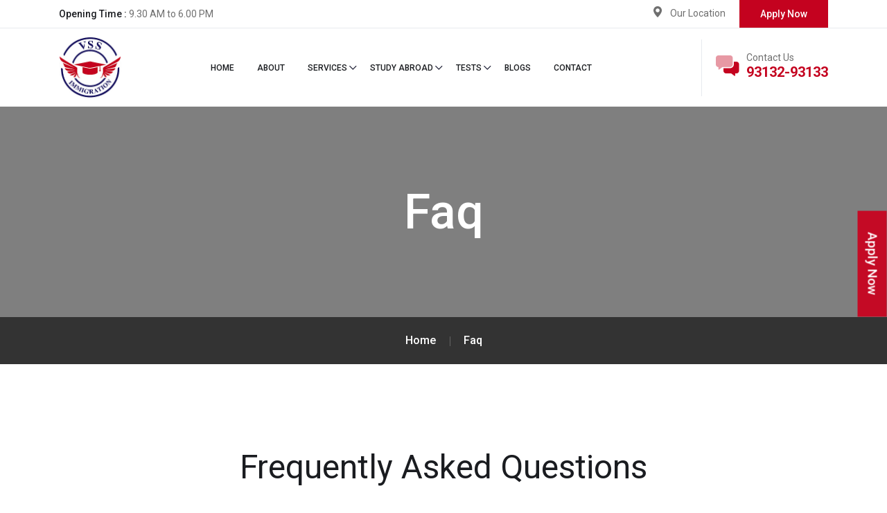

--- FILE ---
content_type: text/html; charset=UTF-8
request_url: https://vssimmigration.com/faq/
body_size: 18985
content:

<!doctype html>
<html lang="en-US">
<head>
<!-- Google tag (gtag.js) -->
<script async src="https://www.googletagmanager.com/gtag/js?id=G-YL6FPE7DWQ"></script>
<script>
  window.dataLayer = window.dataLayer || [];
  function gtag(){dataLayer.push(arguments);}
  gtag('js', new Date());

  gtag('config', 'G-YL6FPE7DWQ');
</script>
	<!-- Google tag (gtag.js) -->
<script async src="https://www.googletagmanager.com/gtag/js?id=G-BBTPXY5B2S"></script>
<script>
  window.dataLayer = window.dataLayer || [];
  function gtag(){dataLayer.push(arguments);}
  gtag('js', new Date());

  gtag('config', 'G-BBTPXY5B2S');
</script>
	<meta name="google-site-verification" content="LM9MGjWWSGp7QWjSt-s1dx7aGMDuU3Yo6JRyVQeVPbk" />
	<meta charset="UTF-8">
    	<meta name="viewport" content="width=device-width, initial-scale=1">
	<link rel="profile" href="https://gmpg.org/xfn/11">
	<meta name='robots' content='index, follow, max-image-preview:large, max-snippet:-1, max-video-preview:-1' />
	<style>img:is([sizes="auto" i], [sizes^="auto," i]) { contain-intrinsic-size: 3000px 1500px }</style>
	
	<!-- This site is optimized with the Yoast SEO plugin v20.9 - https://yoast.com/wordpress/plugins/seo/ -->
	<title>Faq - Vss immigration</title><link rel="stylesheet" href="https://vssimmigration.com/wp-content/cache/min/1/011fb94754b268b46424b5d6c1ad0219.css" media="all" data-minify="1" />
	<link rel="canonical" href="https://vssimmigration.com/faq/" />
	<meta property="og:locale" content="en_US" />
	<meta property="og:type" content="article" />
	<meta property="og:title" content="Faq - Vss immigration" />
	<meta property="og:description" content="Frequently Asked Questions Visa &amp; Immigration Coaching &amp; Training Services &amp; Support How long does it take for a Transit Visa to process? The European business visa is mainly for people who want to participate in business meetings, conferences in Europe. Visa holders are not allowed to work or seek employment in Europe. Individuals and [&hellip;]" />
	<meta property="og:url" content="https://vssimmigration.com/faq/" />
	<meta property="og:site_name" content="Vss immigration" />
	<meta property="article:publisher" content="https://www.facebook.com/vssimmigration/" />
	<meta property="og:image" content="https://www.devsnews.com/wp/visapass/wp-content/uploads/2022/01/1.png" />
	<meta name="twitter:card" content="summary_large_image" />
	<meta name="twitter:label1" content="Est. reading time" />
	<meta name="twitter:data1" content="5 minutes" />
	<script type="application/ld+json" class="yoast-schema-graph">{"@context":"https://schema.org","@graph":[{"@type":"WebPage","@id":"https://vssimmigration.com/faq/","url":"https://vssimmigration.com/faq/","name":"Faq - Vss immigration","isPartOf":{"@id":"https://vssimmigration.com/#website"},"primaryImageOfPage":{"@id":"https://vssimmigration.com/faq/#primaryimage"},"image":{"@id":"https://vssimmigration.com/faq/#primaryimage"},"thumbnailUrl":"https://www.devsnews.com/wp/visapass/wp-content/uploads/2022/01/1.png","datePublished":"2022-01-12T09:44:02+00:00","dateModified":"2022-01-12T09:44:02+00:00","breadcrumb":{"@id":"https://vssimmigration.com/faq/#breadcrumb"},"inLanguage":"en-US","potentialAction":[{"@type":"ReadAction","target":["https://vssimmigration.com/faq/"]}]},{"@type":"ImageObject","inLanguage":"en-US","@id":"https://vssimmigration.com/faq/#primaryimage","url":"https://www.devsnews.com/wp/visapass/wp-content/uploads/2022/01/1.png","contentUrl":"https://www.devsnews.com/wp/visapass/wp-content/uploads/2022/01/1.png"},{"@type":"BreadcrumbList","@id":"https://vssimmigration.com/faq/#breadcrumb","itemListElement":[{"@type":"ListItem","position":1,"name":"Home","item":"https://vssimmigration.com/"},{"@type":"ListItem","position":2,"name":"Faq"}]},{"@type":"WebSite","@id":"https://vssimmigration.com/#website","url":"https://vssimmigration.com/","name":"Vss immigration","description":"","publisher":{"@id":"https://vssimmigration.com/#organization"},"potentialAction":[{"@type":"SearchAction","target":{"@type":"EntryPoint","urlTemplate":"https://vssimmigration.com/?s={search_term_string}"},"query-input":"required name=search_term_string"}],"inLanguage":"en-US"},{"@type":"Organization","@id":"https://vssimmigration.com/#organization","name":"Vss immigration","url":"https://vssimmigration.com/","logo":{"@type":"ImageObject","inLanguage":"en-US","@id":"https://vssimmigration.com/#/schema/logo/image/","url":"https://vssimmigration.com/wp-content/uploads/2023/05/vsslogo.png","contentUrl":"https://vssimmigration.com/wp-content/uploads/2023/05/vsslogo.png","width":183,"height":190,"caption":"Vss immigration"},"image":{"@id":"https://vssimmigration.com/#/schema/logo/image/"},"sameAs":["https://www.facebook.com/vssimmigration/","https://www.instagram.com/VSSimmigration/"]}]}</script>
	<!-- / Yoast SEO plugin. -->


<link rel='dns-prefetch' href='//fonts.googleapis.com' />
<link rel="alternate" type="application/rss+xml" title="Vss immigration &raquo; Feed" href="https://vssimmigration.com/feed/" />
<link rel="alternate" type="application/rss+xml" title="Vss immigration &raquo; Comments Feed" href="https://vssimmigration.com/comments/feed/" />

<style id='wp-emoji-styles-inline-css' type='text/css'>

	img.wp-smiley, img.emoji {
		display: inline !important;
		border: none !important;
		box-shadow: none !important;
		height: 1em !important;
		width: 1em !important;
		margin: 0 0.07em !important;
		vertical-align: -0.1em !important;
		background: none !important;
		padding: 0 !important;
	}
</style>

<style id='wp-block-library-theme-inline-css' type='text/css'>
.wp-block-audio :where(figcaption){color:#555;font-size:13px;text-align:center}.is-dark-theme .wp-block-audio :where(figcaption){color:#ffffffa6}.wp-block-audio{margin:0 0 1em}.wp-block-code{border:1px solid #ccc;border-radius:4px;font-family:Menlo,Consolas,monaco,monospace;padding:.8em 1em}.wp-block-embed :where(figcaption){color:#555;font-size:13px;text-align:center}.is-dark-theme .wp-block-embed :where(figcaption){color:#ffffffa6}.wp-block-embed{margin:0 0 1em}.blocks-gallery-caption{color:#555;font-size:13px;text-align:center}.is-dark-theme .blocks-gallery-caption{color:#ffffffa6}:root :where(.wp-block-image figcaption){color:#555;font-size:13px;text-align:center}.is-dark-theme :root :where(.wp-block-image figcaption){color:#ffffffa6}.wp-block-image{margin:0 0 1em}.wp-block-pullquote{border-bottom:4px solid;border-top:4px solid;color:currentColor;margin-bottom:1.75em}.wp-block-pullquote cite,.wp-block-pullquote footer,.wp-block-pullquote__citation{color:currentColor;font-size:.8125em;font-style:normal;text-transform:uppercase}.wp-block-quote{border-left:.25em solid;margin:0 0 1.75em;padding-left:1em}.wp-block-quote cite,.wp-block-quote footer{color:currentColor;font-size:.8125em;font-style:normal;position:relative}.wp-block-quote:where(.has-text-align-right){border-left:none;border-right:.25em solid;padding-left:0;padding-right:1em}.wp-block-quote:where(.has-text-align-center){border:none;padding-left:0}.wp-block-quote.is-large,.wp-block-quote.is-style-large,.wp-block-quote:where(.is-style-plain){border:none}.wp-block-search .wp-block-search__label{font-weight:700}.wp-block-search__button{border:1px solid #ccc;padding:.375em .625em}:where(.wp-block-group.has-background){padding:1.25em 2.375em}.wp-block-separator.has-css-opacity{opacity:.4}.wp-block-separator{border:none;border-bottom:2px solid;margin-left:auto;margin-right:auto}.wp-block-separator.has-alpha-channel-opacity{opacity:1}.wp-block-separator:not(.is-style-wide):not(.is-style-dots){width:100px}.wp-block-separator.has-background:not(.is-style-dots){border-bottom:none;height:1px}.wp-block-separator.has-background:not(.is-style-wide):not(.is-style-dots){height:2px}.wp-block-table{margin:0 0 1em}.wp-block-table td,.wp-block-table th{word-break:normal}.wp-block-table :where(figcaption){color:#555;font-size:13px;text-align:center}.is-dark-theme .wp-block-table :where(figcaption){color:#ffffffa6}.wp-block-video :where(figcaption){color:#555;font-size:13px;text-align:center}.is-dark-theme .wp-block-video :where(figcaption){color:#ffffffa6}.wp-block-video{margin:0 0 1em}:root :where(.wp-block-template-part.has-background){margin-bottom:0;margin-top:0;padding:1.25em 2.375em}
</style>
<style id='classic-theme-styles-inline-css' type='text/css'>
/*! This file is auto-generated */
.wp-block-button__link{color:#fff;background-color:#32373c;border-radius:9999px;box-shadow:none;text-decoration:none;padding:calc(.667em + 2px) calc(1.333em + 2px);font-size:1.125em}.wp-block-file__button{background:#32373c;color:#fff;text-decoration:none}
</style>
<style id='global-styles-inline-css' type='text/css'>
:root{--wp--preset--aspect-ratio--square: 1;--wp--preset--aspect-ratio--4-3: 4/3;--wp--preset--aspect-ratio--3-4: 3/4;--wp--preset--aspect-ratio--3-2: 3/2;--wp--preset--aspect-ratio--2-3: 2/3;--wp--preset--aspect-ratio--16-9: 16/9;--wp--preset--aspect-ratio--9-16: 9/16;--wp--preset--color--black: #000000;--wp--preset--color--cyan-bluish-gray: #abb8c3;--wp--preset--color--white: #ffffff;--wp--preset--color--pale-pink: #f78da7;--wp--preset--color--vivid-red: #cf2e2e;--wp--preset--color--luminous-vivid-orange: #ff6900;--wp--preset--color--luminous-vivid-amber: #fcb900;--wp--preset--color--light-green-cyan: #7bdcb5;--wp--preset--color--vivid-green-cyan: #00d084;--wp--preset--color--pale-cyan-blue: #8ed1fc;--wp--preset--color--vivid-cyan-blue: #0693e3;--wp--preset--color--vivid-purple: #9b51e0;--wp--preset--gradient--vivid-cyan-blue-to-vivid-purple: linear-gradient(135deg,rgba(6,147,227,1) 0%,rgb(155,81,224) 100%);--wp--preset--gradient--light-green-cyan-to-vivid-green-cyan: linear-gradient(135deg,rgb(122,220,180) 0%,rgb(0,208,130) 100%);--wp--preset--gradient--luminous-vivid-amber-to-luminous-vivid-orange: linear-gradient(135deg,rgba(252,185,0,1) 0%,rgba(255,105,0,1) 100%);--wp--preset--gradient--luminous-vivid-orange-to-vivid-red: linear-gradient(135deg,rgba(255,105,0,1) 0%,rgb(207,46,46) 100%);--wp--preset--gradient--very-light-gray-to-cyan-bluish-gray: linear-gradient(135deg,rgb(238,238,238) 0%,rgb(169,184,195) 100%);--wp--preset--gradient--cool-to-warm-spectrum: linear-gradient(135deg,rgb(74,234,220) 0%,rgb(151,120,209) 20%,rgb(207,42,186) 40%,rgb(238,44,130) 60%,rgb(251,105,98) 80%,rgb(254,248,76) 100%);--wp--preset--gradient--blush-light-purple: linear-gradient(135deg,rgb(255,206,236) 0%,rgb(152,150,240) 100%);--wp--preset--gradient--blush-bordeaux: linear-gradient(135deg,rgb(254,205,165) 0%,rgb(254,45,45) 50%,rgb(107,0,62) 100%);--wp--preset--gradient--luminous-dusk: linear-gradient(135deg,rgb(255,203,112) 0%,rgb(199,81,192) 50%,rgb(65,88,208) 100%);--wp--preset--gradient--pale-ocean: linear-gradient(135deg,rgb(255,245,203) 0%,rgb(182,227,212) 50%,rgb(51,167,181) 100%);--wp--preset--gradient--electric-grass: linear-gradient(135deg,rgb(202,248,128) 0%,rgb(113,206,126) 100%);--wp--preset--gradient--midnight: linear-gradient(135deg,rgb(2,3,129) 0%,rgb(40,116,252) 100%);--wp--preset--font-size--small: 13px;--wp--preset--font-size--medium: 20px;--wp--preset--font-size--large: 36px;--wp--preset--font-size--x-large: 42px;--wp--preset--spacing--20: 0.44rem;--wp--preset--spacing--30: 0.67rem;--wp--preset--spacing--40: 1rem;--wp--preset--spacing--50: 1.5rem;--wp--preset--spacing--60: 2.25rem;--wp--preset--spacing--70: 3.38rem;--wp--preset--spacing--80: 5.06rem;--wp--preset--shadow--natural: 6px 6px 9px rgba(0, 0, 0, 0.2);--wp--preset--shadow--deep: 12px 12px 50px rgba(0, 0, 0, 0.4);--wp--preset--shadow--sharp: 6px 6px 0px rgba(0, 0, 0, 0.2);--wp--preset--shadow--outlined: 6px 6px 0px -3px rgba(255, 255, 255, 1), 6px 6px rgba(0, 0, 0, 1);--wp--preset--shadow--crisp: 6px 6px 0px rgba(0, 0, 0, 1);}:where(.is-layout-flex){gap: 0.5em;}:where(.is-layout-grid){gap: 0.5em;}body .is-layout-flex{display: flex;}.is-layout-flex{flex-wrap: wrap;align-items: center;}.is-layout-flex > :is(*, div){margin: 0;}body .is-layout-grid{display: grid;}.is-layout-grid > :is(*, div){margin: 0;}:where(.wp-block-columns.is-layout-flex){gap: 2em;}:where(.wp-block-columns.is-layout-grid){gap: 2em;}:where(.wp-block-post-template.is-layout-flex){gap: 1.25em;}:where(.wp-block-post-template.is-layout-grid){gap: 1.25em;}.has-black-color{color: var(--wp--preset--color--black) !important;}.has-cyan-bluish-gray-color{color: var(--wp--preset--color--cyan-bluish-gray) !important;}.has-white-color{color: var(--wp--preset--color--white) !important;}.has-pale-pink-color{color: var(--wp--preset--color--pale-pink) !important;}.has-vivid-red-color{color: var(--wp--preset--color--vivid-red) !important;}.has-luminous-vivid-orange-color{color: var(--wp--preset--color--luminous-vivid-orange) !important;}.has-luminous-vivid-amber-color{color: var(--wp--preset--color--luminous-vivid-amber) !important;}.has-light-green-cyan-color{color: var(--wp--preset--color--light-green-cyan) !important;}.has-vivid-green-cyan-color{color: var(--wp--preset--color--vivid-green-cyan) !important;}.has-pale-cyan-blue-color{color: var(--wp--preset--color--pale-cyan-blue) !important;}.has-vivid-cyan-blue-color{color: var(--wp--preset--color--vivid-cyan-blue) !important;}.has-vivid-purple-color{color: var(--wp--preset--color--vivid-purple) !important;}.has-black-background-color{background-color: var(--wp--preset--color--black) !important;}.has-cyan-bluish-gray-background-color{background-color: var(--wp--preset--color--cyan-bluish-gray) !important;}.has-white-background-color{background-color: var(--wp--preset--color--white) !important;}.has-pale-pink-background-color{background-color: var(--wp--preset--color--pale-pink) !important;}.has-vivid-red-background-color{background-color: var(--wp--preset--color--vivid-red) !important;}.has-luminous-vivid-orange-background-color{background-color: var(--wp--preset--color--luminous-vivid-orange) !important;}.has-luminous-vivid-amber-background-color{background-color: var(--wp--preset--color--luminous-vivid-amber) !important;}.has-light-green-cyan-background-color{background-color: var(--wp--preset--color--light-green-cyan) !important;}.has-vivid-green-cyan-background-color{background-color: var(--wp--preset--color--vivid-green-cyan) !important;}.has-pale-cyan-blue-background-color{background-color: var(--wp--preset--color--pale-cyan-blue) !important;}.has-vivid-cyan-blue-background-color{background-color: var(--wp--preset--color--vivid-cyan-blue) !important;}.has-vivid-purple-background-color{background-color: var(--wp--preset--color--vivid-purple) !important;}.has-black-border-color{border-color: var(--wp--preset--color--black) !important;}.has-cyan-bluish-gray-border-color{border-color: var(--wp--preset--color--cyan-bluish-gray) !important;}.has-white-border-color{border-color: var(--wp--preset--color--white) !important;}.has-pale-pink-border-color{border-color: var(--wp--preset--color--pale-pink) !important;}.has-vivid-red-border-color{border-color: var(--wp--preset--color--vivid-red) !important;}.has-luminous-vivid-orange-border-color{border-color: var(--wp--preset--color--luminous-vivid-orange) !important;}.has-luminous-vivid-amber-border-color{border-color: var(--wp--preset--color--luminous-vivid-amber) !important;}.has-light-green-cyan-border-color{border-color: var(--wp--preset--color--light-green-cyan) !important;}.has-vivid-green-cyan-border-color{border-color: var(--wp--preset--color--vivid-green-cyan) !important;}.has-pale-cyan-blue-border-color{border-color: var(--wp--preset--color--pale-cyan-blue) !important;}.has-vivid-cyan-blue-border-color{border-color: var(--wp--preset--color--vivid-cyan-blue) !important;}.has-vivid-purple-border-color{border-color: var(--wp--preset--color--vivid-purple) !important;}.has-vivid-cyan-blue-to-vivid-purple-gradient-background{background: var(--wp--preset--gradient--vivid-cyan-blue-to-vivid-purple) !important;}.has-light-green-cyan-to-vivid-green-cyan-gradient-background{background: var(--wp--preset--gradient--light-green-cyan-to-vivid-green-cyan) !important;}.has-luminous-vivid-amber-to-luminous-vivid-orange-gradient-background{background: var(--wp--preset--gradient--luminous-vivid-amber-to-luminous-vivid-orange) !important;}.has-luminous-vivid-orange-to-vivid-red-gradient-background{background: var(--wp--preset--gradient--luminous-vivid-orange-to-vivid-red) !important;}.has-very-light-gray-to-cyan-bluish-gray-gradient-background{background: var(--wp--preset--gradient--very-light-gray-to-cyan-bluish-gray) !important;}.has-cool-to-warm-spectrum-gradient-background{background: var(--wp--preset--gradient--cool-to-warm-spectrum) !important;}.has-blush-light-purple-gradient-background{background: var(--wp--preset--gradient--blush-light-purple) !important;}.has-blush-bordeaux-gradient-background{background: var(--wp--preset--gradient--blush-bordeaux) !important;}.has-luminous-dusk-gradient-background{background: var(--wp--preset--gradient--luminous-dusk) !important;}.has-pale-ocean-gradient-background{background: var(--wp--preset--gradient--pale-ocean) !important;}.has-electric-grass-gradient-background{background: var(--wp--preset--gradient--electric-grass) !important;}.has-midnight-gradient-background{background: var(--wp--preset--gradient--midnight) !important;}.has-small-font-size{font-size: var(--wp--preset--font-size--small) !important;}.has-medium-font-size{font-size: var(--wp--preset--font-size--medium) !important;}.has-large-font-size{font-size: var(--wp--preset--font-size--large) !important;}.has-x-large-font-size{font-size: var(--wp--preset--font-size--x-large) !important;}
:where(.wp-block-post-template.is-layout-flex){gap: 1.25em;}:where(.wp-block-post-template.is-layout-grid){gap: 1.25em;}
:where(.wp-block-columns.is-layout-flex){gap: 2em;}:where(.wp-block-columns.is-layout-grid){gap: 2em;}
:root :where(.wp-block-pullquote){font-size: 1.5em;line-height: 1.6;}
</style>



<style id='tutor-frontend-inline-css' type='text/css'>
.mce-notification.mce-notification-error{display: none !important;}
:root{--tutor-color-primary:#3E64DE;--tutor-color-primary-rgb:62, 100, 222;--tutor-color-primary-hover:#395BCA;--tutor-color-primary-hover-rgb:57, 91, 202;--tutor-body-color:#212327;--tutor-body-color-rgb:33, 35, 39;--tutor-border-color:#E3E5EB;--tutor-border-color-rgb:227, 229, 235;--tutor-color-gray:#CDCFD5;--tutor-color-gray-rgb:205, 207, 213;}
</style>

<link rel='stylesheet' id='visapass-fonts-css' href='https://fonts.googleapis.com/css2?family=Roboto:wght@400;500;700;900&#038;ver=1.0.0' type='text/css' media='all' />


















<link rel='stylesheet' id='visapass-custom-css' href='https://vssimmigration.com/wp-content/themes/visapass/assets/css/visapass-custom.css?ver=6.8.3' type='text/css' media='all' />
<style id='visapass-custom-inline-css' type='text/css'>
.top-button a,.slider-active .slide-prev:hover, .slider-active .slide-next:hover, .theme-btn, .theme-bg, .features:hover .features__content,.famous-countries .owl-nav div i:hover, .countries-item__top-img-link a:hover, .calltoaction-btn .cl-btn:hover, .team-social a:hover, .testimonail-area .owl-carousel .owl-dots .active span, .footer-about-1 .social_links li a:hover, .subscribe-footer form button, .steps-box:hover i, .browse-box:hover, .testimonial-2 .owl-carousel .owl-dots .active span, .testimonial-2 .owl-nav div:hover i, .social ul li a:hover, .project-filter li.active, .visapass_duration_tag, .courses__meta ul li a:hover, .services-items a:hover, .business-btn:hover, .ab-tabs .nav-pills .nav-link.active, .nav-pills .show > .nav-link, .abtbs-round span, .team__details-social ul li a:hover, .cat-link ul li .active, .faq-tab .nav-pills .nav-link.active, .nav-pills .show > .nav-link, .sidebar__widget--title::before, .v_blog_btn, .basic-pagination ul li span.current, .basic-pagination ul li a:hover, .widget_tag_cloud .tagcloud a:hover, .ablog__text4 blockquote cite::before, .blog__deatails--tag a:hover, .contact__gpinfo:hover { background: #c4021f}.main-menu-wrapper__call-icon a i, .main-menu-wrapper__call-number h5, .main-menu ul li:hover a, .main-menu ul li .sub-menu li:hover > a, .nav-search:hover, .about-span span, .fact h1, .fact h1 span, .countries-item__top-img-link a, .team__text-title:hover, .testimonail__wrapper__info__quotes i, .testimonail__wrapper__content__reviews ul li i, .blog-meta span i, .blog__content__title a:hover, .read-more a:hover, .footer-widget_menu-link-info li a i, .copyright-botom-right ul li a:hover, .about2__icon i,.steps-box__icon i, .features2__icon i,.features2:hover .read-more, .testimonail__footer ul li i,.blog2__content__title:hover, .project-filter li.active, .courses-content__title:hover, .accordion-button::after, .accordion-button:not(.collapsed)::after, .services-items a:hover, .factn-color span, .abfact-items span, .check-use a i, .play-btn i, .cat-link ul li a::before, .business__items-single i, .necessary__box ul li i, .business-btn, .information-info ul li:last-child span, .information-info ul li:last-child span:last-child, .breadcrumbs li span:hover, .abtb-content span, .beautiful-link ul li .active, .beautiful-link ul li a:hover, .sidebar--widget__search form button i, .rc-text h6:hover, .ablog__meta4 ul li a i, .ablog__meta ul li a:hover, .widget ul li a::before, .widget ul li a:hover, .v_blog_btn:hover, .ablog__text--title4:hover, .ablog__text4 blockquote::before, .contact__gpinfo-icon i, .progress-wrap::after  { color: #c4021f}.main-menu ul li .sub-menu, .features:hover .features__content, .calltoaction-btn .cl-btn:hover, .footer-about-1 .social_links li a:hover, .steps-box__icon i, .features2:hover, .services-items a:hover, .business-btn, .ab-tabs .nav-pills .nav-link.active, .nav-pills .show > .nav-link, .faq-tab .nav-pills .nav-link.active, .nav-pills .show > .nav-link, .widget_tag_cloud .tagcloud a:hover, .blog__deatails--tag a:hover, .clto-btn-2:hover, .social ul li a:hover { border-color: #c4021f}.ddd { border-color: #c4021f transparent transparent transparent}
.top-button a:hover, .theme-btn:hover, .v_blog_btn:hover, .subscribe-footer form button:hover{ background: #080b17}.ddd{ color: #080b17}.dddddd{ border-color: #080b17}.ddd { border-color: transparent transparent #080b17 transparent;}
.visa__items-single:hover, .footer-call{ background: #c4021f}.ddd{ color: #c4021f}ddd: #c4021f}
</style>

<style id='visapass-custom2-inline-css' type='text/css'>
.logo img { width: 100px}
</style>



<link rel='stylesheet' id='elementor-post-8-css' href='https://vssimmigration.com/wp-content/uploads/elementor/css/post-8.css?ver=1711427954' type='text/css' media='all' />

<link rel='stylesheet' id='elementor-global-css' href='https://vssimmigration.com/wp-content/uploads/elementor/css/global.css?ver=1711427954' type='text/css' media='all' />
<link rel='stylesheet' id='elementor-post-1308-css' href='https://vssimmigration.com/wp-content/uploads/elementor/css/post-1308.css?ver=1711657317' type='text/css' media='all' />
<link rel='stylesheet' id='google-fonts-1-css' href='https://fonts.googleapis.com/css?family=Roboto%3A100%2C100italic%2C200%2C200italic%2C300%2C300italic%2C400%2C400italic%2C500%2C500italic%2C600%2C600italic%2C700%2C700italic%2C800%2C800italic%2C900%2C900italic&#038;display=swap&#038;ver=6.8.3' type='text/css' media='all' />
<link rel="preconnect" href="https://fonts.gstatic.com/" crossorigin><script type="text/javascript" src="https://vssimmigration.com/wp-includes/js/jquery/jquery.min.js?ver=3.7.1" id="jquery-core-js" defer></script>

<link rel="https://api.w.org/" href="https://vssimmigration.com/wp-json/" /><link rel="alternate" title="JSON" type="application/json" href="https://vssimmigration.com/wp-json/wp/v2/pages/1308" /><link rel="EditURI" type="application/rsd+xml" title="RSD" href="https://vssimmigration.com/xmlrpc.php?rsd" />
<meta name="generator" content="WordPress 6.8.3" />
<meta name="generator" content="TutorLMS 2.2.1" />
<link rel='shortlink' href='https://vssimmigration.com/?p=1308' />
<link rel="alternate" title="oEmbed (JSON)" type="application/json+oembed" href="https://vssimmigration.com/wp-json/oembed/1.0/embed?url=https%3A%2F%2Fvssimmigration.com%2Ffaq%2F" />
<link rel="alternate" title="oEmbed (XML)" type="text/xml+oembed" href="https://vssimmigration.com/wp-json/oembed/1.0/embed?url=https%3A%2F%2Fvssimmigration.com%2Ffaq%2F&#038;format=xml" />
<!-- start Simple Custom CSS and JS -->
<style type="text/css">
/* Add your CSS code here.

For example:
.example {
    color: red;
}

For brushing up on your CSS knowledge, check out http://www.w3schools.com/css/css_syntax.asp

End of comment */ 

.remove-feature .about-trust .row {
    display: none;
}
.v-align .col-xxl-6.col-xl-6.col-lg-6.mb-30 {
    align-items: center;
    display: flex;
}
.cuntry-list .elementor-testimonial,.cuntry-list .swiper-slide {
    cursor: pointer!important
}
.uk-section i{
	color:#c4021f!important;
}
.acadmy-section .about2-left__info {
	background:none!important;
}
.fix-height .features2.bdevs-el-content {
    height: 100%;
}
.thum-section:hover{
	border:1px solid#d30023!important;
	overflow:hidden!important;
}
.cuntry-list .elementor-testimonial__content {
    position: relative;
    top: -79px;
    z-index: -1;
}
.red-fnt{
	color:var(--e-global-color-primary);
	font-weight:bold;
}
a.hub-btn {
    color: var(--e-global-color-primary);
    display: inline-block;
    width: 100%;
    text-decoration: underline;
    margin-top: 7px;
}
.mb-show{
	display:none;
}
@media only screen and (min-width: 992px) and (max-width: 1399px){
.main-menu ul li a {
    font-size: 12px;
}
.main-menu ul li {
    margin-left: 29px;
}
.logo img {
    width: 90px;
}
}

@media(max-width:992px){
	.side-toggle {
    margin-top: 0;
}

}
@media(max-width:768px){
.header-menu {
    padding: 0px 0px;
}
	.logo img {
    width: 63px;
}
.mb-show {
  display: block;
    width: 370px;
    margin: 20px auto 30px auto;
}
.main-slider .slide-bg {
    background-position: center left;
}
.main-slider  .aslider.aslider-2.z-index.bdevs-el-content {
    text-align: center;
}
.main-slider .slide-bg {
   background-image: url(https://vssimmigration.com/wp-content/uploads/2022/01/download-11.jpeg)!important
}
}</style>
<!-- end Simple Custom CSS and JS -->
<meta name="generator" content="Elementor 3.13.4; features: e_dom_optimization, e_optimized_assets_loading, e_optimized_css_loading, a11y_improvements, additional_custom_breakpoints; settings: css_print_method-external, google_font-enabled, font_display-swap">
<style>
	.cuntry-list .elementor-testimonial__content {
    position: relative;
    top: -79px;
    z-index: -1;
}
.corse-bx p.bdevs-el-desc {
    padding: 0 16px 28px 16px;
}
.footer-logo img {
    width: 85px;
}

a.btn--1-sticky-left {
    padding: 7px 31px;
    background: var(--e-global-color-accent);
    color: #fff;
    font-size: 19px;
    position: fixed;
    z-index: 15;
    right: -55px;
    top: 50%;
    transform: rotate(90deg);
}
.abt-2 .features2__icon i {
    font-size: 25px;
}
.abt-2 .features2.bdevs-el-content {
    height: 100%;
}
.abt-2  .features2__contant.d-flex.align-items-center.mb-20 {

    margin-bottom: 10px;
}
.sp-btn a.theme-btn.bdevs-el-btn.site-btn {
    padding: 0 72px 0 0;
    line-height: 1.3;
    background: transparent;
    color: #c40a25;
    height: auto!important;
    margin-top: -28px;
}
.sp-btn .theme-btn:before,.sp-btn .theme-btn:after{
		content:none;
	}
.sp-btn .intro-right {
    text-align: center;
}
.round-img .testimonail__wrapper__info__img img {
    border-radius: 50%;
}
</style>
<link rel="icon" href="https://vssimmigration.com/wp-content/uploads/2023/05/vsslogo-100x100.png" sizes="32x32" />
<link rel="icon" href="https://vssimmigration.com/wp-content/uploads/2023/05/vsslogo.png" sizes="192x192" />
<link rel="apple-touch-icon" href="https://vssimmigration.com/wp-content/uploads/2023/05/vsslogo.png" />
<meta name="msapplication-TileImage" content="https://vssimmigration.com/wp-content/uploads/2023/05/vsslogo.png" />
		<style type="text/css" id="wp-custom-css">
			.cs-slider a.theme-btn.blacks-hover.bdevs-el-btn {
    display: inline-flex;
    align-items: center;
}
.cs-slider .slider-height {
    min-height: 380px;
    position: relative;
}

@media(max-width:768px){
	.mb-spc .elementor-widget-wrap{
	padding-left:20px!important;
	padding-right:20px!important;
}
}		</style>
		<style id="kirki-inline-styles"></style><noscript><style id="rocket-lazyload-nojs-css">.rll-youtube-player, [data-lazy-src]{display:none !important;}</style></noscript><style id="wpforms-css-vars-root">
				:root {
					--wpforms-field-border-radius: 3px;
--wpforms-field-background-color: #ffffff;
--wpforms-field-border-color: rgba( 0, 0, 0, 0.25 );
--wpforms-field-text-color: rgba( 0, 0, 0, 0.7 );
--wpforms-label-color: rgba( 0, 0, 0, 0.85 );
--wpforms-label-sublabel-color: rgba( 0, 0, 0, 0.55 );
--wpforms-label-error-color: #d63637;
--wpforms-button-border-radius: 3px;
--wpforms-button-background-color: #066aab;
--wpforms-button-text-color: #ffffff;
--wpforms-field-size-input-height: 43px;
--wpforms-field-size-input-spacing: 15px;
--wpforms-field-size-font-size: 16px;
--wpforms-field-size-line-height: 19px;
--wpforms-field-size-padding-h: 14px;
--wpforms-field-size-checkbox-size: 16px;
--wpforms-field-size-sublabel-spacing: 5px;
--wpforms-field-size-icon-size: 1;
--wpforms-label-size-font-size: 16px;
--wpforms-label-size-line-height: 19px;
--wpforms-label-size-sublabel-font-size: 14px;
--wpforms-label-size-sublabel-line-height: 17px;
--wpforms-button-size-font-size: 17px;
--wpforms-button-size-height: 41px;
--wpforms-button-size-padding-h: 15px;
--wpforms-button-size-margin-top: 10px;

				}
			</style></head>

<body class="wp-singular page-template page-template-elementor_header_footer page page-id-1308 wp-custom-logo wp-embed-responsive wp-theme-visapass tutor-lms no-sidebar elementor-default elementor-template-full-width elementor-kit-8 elementor-page elementor-page-1308">

    

    
    <!-- back to top start -->
    <div class="progress-wrap">
        <svg class="progress-circle svg-content" width="100%" height="100%" viewBox="-1 -1 102 102">
            <path d="M50,1 a49,49 0 0,1 0,98 a49,49 0 0,1 0,-98" />
        </svg>
    </div>
    <!-- back to top end -->

    
    <!-- header start -->

    

<!-- header area start here -->
<header class="common-header">
    <div class="header-top">
        <div class="container">
             <div class="row align-items-center">
                 <div class="col-xxl-8 col-lg-6">
                     <div class="header-top-left">
                         <ul>
                             <li><span> Opening Time : </span> 9.30 AM to 6.00 PM </li>
                         </ul>
                     </div>
                 </div>
                 <div class="col-xxl-4 col-lg-6">
                     <div class="topheader-info">
                         <div class="top-button f-right ">
                                                      <a href="https://vssimmigration.com/apply-online/">Apply Now</a>
                                                  </div>
                                                  <div class="header-location f-right mr-20">
                             <ul>
                                                                 <li><i class="flaticon-pin"></i><a target="_blank" href="https://goo.gl/maps/vV6BWAJsNUnDYMEC7">Our Location</a></li>
                                                             </ul>
                         </div>
                     </div>                  
                 </div>
             </div>
        </div>
    </div>
        <div class="header-menu header-sticky">
        <div class="container">
            <div class="row align-items-center">
                <div class="col-xxl-2 col-xl-2 col-lg-2 col-6">
                    <div class="logo">
                                          
        <a href="https://vssimmigration.com/" class="custom-logo-link" rel="home"><img width="183" height="190" src="data:image/svg+xml,%3Csvg%20xmlns='http://www.w3.org/2000/svg'%20viewBox='0%200%20183%20190'%3E%3C/svg%3E" class="custom-logo" alt="Vss immigration" decoding="async" data-lazy-src="https://vssimmigration.com/wp-content/uploads/2023/05/vsslogo.png" /><noscript><img width="183" height="190" src="https://vssimmigration.com/wp-content/uploads/2023/05/vsslogo.png" class="custom-logo" alt="Vss immigration" decoding="async" /></noscript></a>                        </div>
                </div>
                <div class="col-xxl-7 col-xl-7 col-lg-7 col-6 justify-content-end">
                    <div class="main-menu d-none d-lg-block ">
                        <nav id="mobile-menu">
                                        <ul id="menu-header-menu" class=""><li itemscope="itemscope" itemtype="https://www.schema.org/SiteNavigationElement" id="menu-item-2169" class="menu-item menu-item-type-custom menu-item-object-custom menu-item-2169 nav-items"><a title="Home" href="/" class="nav-link" onClick="return true">Home</a></li>
<li itemscope="itemscope" itemtype="https://www.schema.org/SiteNavigationElement" id="menu-item-2270" class="menu-item menu-item-type-post_type menu-item-object-page menu-item-2270 nav-items"><a title="About" href="https://vssimmigration.com/about/" class="nav-link" onClick="return true">About</a></li>
<li itemscope="itemscope" itemtype="https://www.schema.org/SiteNavigationElement" id="menu-item-2171" class="menu-item menu-item-type-custom menu-item-object-custom menu-item-has-children dropdown menu-item-2171 nav-items"><a title="Services" href="#" class="nav-link" onClick="return true">Services</a>
<ul class="sub-menu"  role="menu">
	<li itemscope="itemscope" itemtype="https://www.schema.org/SiteNavigationElement" id="menu-item-2361" class="menu-item menu-item-type-custom menu-item-object-custom menu-item-2361 nav-items"><a title="FAMILY VISA" href="/ourservices/family-visa/" class="dropdown-items" onClick="return true">FAMILY VISA</a></li>
	<li itemscope="itemscope" itemtype="https://www.schema.org/SiteNavigationElement" id="menu-item-2362" class="menu-item menu-item-type-custom menu-item-object-custom menu-item-2362 nav-items"><a title="STUDY VISA" href="/ourservices/student-visa/" class="dropdown-items" onClick="return true">STUDY VISA</a></li>
	<li itemscope="itemscope" itemtype="https://www.schema.org/SiteNavigationElement" id="menu-item-2363" class="menu-item menu-item-type-custom menu-item-object-custom menu-item-2363 nav-items"><a title="SPOUSE VISA" href="/ourservices/spouse-visa/" class="dropdown-items" onClick="return true">SPOUSE VISA</a></li>
	<li itemscope="itemscope" itemtype="https://www.schema.org/SiteNavigationElement" id="menu-item-2364" class="menu-item menu-item-type-custom menu-item-object-custom menu-item-2364 nav-items"><a title="VISITOR VISA" href="/ourservices/visitor-visa/" class="dropdown-items" onClick="return true">VISITOR VISA</a></li>
</ul>
</li>
<li itemscope="itemscope" itemtype="https://www.schema.org/SiteNavigationElement" id="menu-item-2365" class="menu-item menu-item-type-custom menu-item-object-custom menu-item-has-children dropdown menu-item-2365 nav-items"><a title="STUDY ABROAD" href="#" class="nav-link" onClick="return true">STUDY ABROAD</a>
<ul class="sub-menu"  role="menu">
	<li itemscope="itemscope" itemtype="https://www.schema.org/SiteNavigationElement" id="menu-item-2366" class="menu-item menu-item-type-custom menu-item-object-custom menu-item-2366 nav-items"><a title="STUDY IN CANADA" href="/study-in-canada" class="dropdown-items" onClick="return true">STUDY IN CANADA</a></li>
	<li itemscope="itemscope" itemtype="https://www.schema.org/SiteNavigationElement" id="menu-item-2367" class="menu-item menu-item-type-custom menu-item-object-custom menu-item-2367 nav-items"><a title="STUDY IN UK" href="/study-in-uk" class="dropdown-items" onClick="return true">STUDY IN UK</a></li>
	<li itemscope="itemscope" itemtype="https://www.schema.org/SiteNavigationElement" id="menu-item-2368" class="menu-item menu-item-type-custom menu-item-object-custom menu-item-2368 nav-items"><a title="STUDY IN USA" href="/study-in-usa" class="dropdown-items" onClick="return true">STUDY IN USA</a></li>
	<li itemscope="itemscope" itemtype="https://www.schema.org/SiteNavigationElement" id="menu-item-2369" class="menu-item menu-item-type-custom menu-item-object-custom menu-item-2369 nav-items"><a title="STUDY IN AUSTRALIA" href="/study-in-australia" class="dropdown-items" onClick="return true">STUDY IN AUSTRALIA</a></li>
	<li itemscope="itemscope" itemtype="https://www.schema.org/SiteNavigationElement" id="menu-item-3955" class="menu-item menu-item-type-post_type menu-item-object-page menu-item-3955 nav-items"><a title="Study in Europe" href="https://vssimmigration.com/study-in-europe/" class="dropdown-items" onClick="return true">Study in Europe</a></li>
	<li itemscope="itemscope" itemtype="https://www.schema.org/SiteNavigationElement" id="menu-item-4303" class="menu-item menu-item-type-post_type menu-item-object-page menu-item-4303 nav-items"><a title="Study in Malta" href="https://vssimmigration.com/study-in-malta/" class="dropdown-items" onClick="return true">Study in Malta</a></li>
	<li itemscope="itemscope" itemtype="https://www.schema.org/SiteNavigationElement" id="menu-item-4304" class="menu-item menu-item-type-post_type menu-item-object-page menu-item-4304 nav-items"><a title="Study in France" href="https://vssimmigration.com/study-in-france/" class="dropdown-items" onClick="return true">Study in France</a></li>
	<li itemscope="itemscope" itemtype="https://www.schema.org/SiteNavigationElement" id="menu-item-4307" class="menu-item menu-item-type-post_type menu-item-object-page menu-item-4307 nav-items"><a title="Study in Denmark" href="https://vssimmigration.com/study-in-denmark/" class="dropdown-items" onClick="return true">Study in Denmark</a></li>
	<li itemscope="itemscope" itemtype="https://www.schema.org/SiteNavigationElement" id="menu-item-4306" class="menu-item menu-item-type-post_type menu-item-object-page menu-item-4306 nav-items"><a title="Study in Germany" href="https://vssimmigration.com/study-in-germany/" class="dropdown-items" onClick="return true">Study in Germany</a></li>
	<li itemscope="itemscope" itemtype="https://www.schema.org/SiteNavigationElement" id="menu-item-4308" class="menu-item menu-item-type-post_type menu-item-object-page menu-item-4308 nav-items"><a title="Study in Sweden" href="https://vssimmigration.com/study-in-sweden/" class="dropdown-items" onClick="return true">Study in Sweden</a></li>
	<li itemscope="itemscope" itemtype="https://www.schema.org/SiteNavigationElement" id="menu-item-4448" class="menu-item menu-item-type-custom menu-item-object-custom menu-item-4448 nav-items"><a title="Study in Tajikistan" href="https://vssimmigration.com/study-in-tajikistan/" class="dropdown-items" onClick="return true">Study in Tajikistan</a></li>
</ul>
</li>
<li itemscope="itemscope" itemtype="https://www.schema.org/SiteNavigationElement" id="menu-item-3654" class="menu-item menu-item-type-custom menu-item-object-custom menu-item-has-children dropdown menu-item-3654 nav-items"><a title="Tests" href="#" class="nav-link" onClick="return true">Tests</a>
<ul class="sub-menu"  role="menu">
	<li itemscope="itemscope" itemtype="https://www.schema.org/SiteNavigationElement" id="menu-item-3657" class="menu-item menu-item-type-post_type menu-item-object-page menu-item-3657 nav-items"><a title="IELTS" href="https://vssimmigration.com/ielts/" class="dropdown-items" onClick="return true">IELTS</a></li>
	<li itemscope="itemscope" itemtype="https://www.schema.org/SiteNavigationElement" id="menu-item-3656" class="menu-item menu-item-type-post_type menu-item-object-page menu-item-3656 nav-items"><a title="PTE" href="https://vssimmigration.com/pte/" class="dropdown-items" onClick="return true">PTE</a></li>
	<li itemscope="itemscope" itemtype="https://www.schema.org/SiteNavigationElement" id="menu-item-3655" class="menu-item menu-item-type-post_type menu-item-object-page menu-item-3655 nav-items"><a title="Spoken English" href="https://vssimmigration.com/spoken-english/" class="dropdown-items" onClick="return true">Spoken English</a></li>
</ul>
</li>
<li itemscope="itemscope" itemtype="https://www.schema.org/SiteNavigationElement" id="menu-item-4331" class="menu-item menu-item-type-post_type menu-item-object-page menu-item-4331 nav-items"><a title="Blogs" href="https://vssimmigration.com/blogs/" class="nav-link" onClick="return true">Blogs</a></li>
<li itemscope="itemscope" itemtype="https://www.schema.org/SiteNavigationElement" id="menu-item-2271" class="menu-item menu-item-type-post_type menu-item-object-page menu-item-2271 nav-items"><a title="Contact" href="https://vssimmigration.com/contact/" class="nav-link" onClick="return true">Contact</a></li>
</ul>                            </nav>
                    </div>
                    <div class="side-menu-icon d-lg-none text-end">
                        <button class="side-toggle"><i class="far fa-bars"></i></button>
                    </div>
                </div>
                                    <div class="col-xxl-3 col-xl-3 col-lg-3">
                        <div class="main-menu-wrapper d-flex align-items-center justify-content-end">
                                                                                        <div class="main-menu-wrapper__call-number d-flex align-items-center">
                                    <div class="main-menu-wrapper__call-icon mr-10">
                                        <a href="tel:93132-93133"><i class="fad fa-comments-alt"></i></a>
                                    </div>
                                    <div class="main-menu-wrapper__call-text">
                                        <span>Contact Us</span>
                                        <h5><a href="tel:93132-93133">93132-93133</a></h5>
                                    </div>
                                </div>
                                                    </div>
                    </div>
                            </div>
        </div>
    </div>
<div class="offcanvas-overlay"></div>
<div class="fix">
    <div class="side-info">
        <button class="side-info-close"><i class="fal fa-times"></i></button>
        <div class="side-info-content">
            <div class="mobile-menu"></div>
                        <div class="contact-infos mt-30 mb-30">
            <div class="contact-list mobile_contact mb-30">
                <h4>Contact Info</h4>
                <a href="#" class="theme-1"><i class="fal fa-map-marker-alt"></i><span>Crystal Plaza, SCO 26, 2nd, Garha Rd, Choti Baradari, Jalandhar, Punjab region, India 144001</span></a>
                <a href="callto:http://93132-93133" class="theme-2"><i class="fal fa-phone"></i><span>93132-93133 </span></a>
                <a href="mailto:http://md@vssimmigration.com" class="theme-3"><i class="far fa-envelope"></i><span>md@vssimmigration.com</span></a> 
            </div>
            <div class="top_social offset_social mt-20 mb-30">
                  
          <a href="https://www.facebook.com/vssimmigration/"><i class="fab fa-facebook-f"></i></a>
    
    
            <a href="http://www.instagram.com/VSSimmigration"><i class="fab fa-instagram"></i></a>
    
            

                </div>
                    </div>
        </div>
    </div>
</div>
</header>

 <!-- Header style 1 end -->

    




    
    <!-- header end -->
    <!-- wrapper-box start -->
    

        <!-- page title area start -->
        <div class="page-title__area pt-110 " data-background="https://vss.3a-united.ca/wp-content/uploads/2023/05/ab-us.jpg">
            <div class="container">
                <div class="row">
                    <div class="col-xxl-12">
                        <div class="page__title-wrapper text-center">
                            <h3 class="pb-100">Faq</h3>
                        </div>
                    </div>
                </div>
            </div>
            <div class="breadccrumb-bg text-center">
               <div class="container">
                   <div class="row">
                       <div class="col-xl-12">
                        <nav aria-label="breadcrumb">
                            <nav aria-label="Breadcrumbs" class="breadcrumb-trail breadcrumbs"><ul class="trail-items" itemscope itemtype="http://schema.org/BreadcrumbList"><li itemprop="itemListElement" itemscope itemtype="http://schema.org/ListItem" class="trail-item trail-begin"><a href="https://vssimmigration.com/" rel="home" itemprop="item"><span itemprop="name">Home</span></a><meta itemprop="position" content="1" /></li><li class="trail-item trail-end"><span>Faq</span></li></ul></nav>                        </nav>
                       </div>
                   </div>
               </div>
            </div>
        </div>


        <!-- Fullscreen search -->
    <div class="search-wrap">
        <div class="search-inner">
            <i class="fal fa-times search-close" id="search-close"></i>
            <div class="search-cell">
                <form method="get" action="https://vssimmigration.com/">
                    <div class="search-field-holder">
                        <input type="search" name="s" class="main-search-input" value="" placeholder="Search Your Keyword...">
                    </div>
                </form>
            </div>
        </div>
    </div>
    <!-- end fullscreen search -->
        





        		<div data-elementor-type="wp-page" data-elementor-id="1308" class="elementor elementor-1308">
									<section class="elementor-section elementor-top-section elementor-element elementor-element-8c0990f elementor-section-boxed elementor-section-height-default elementor-section-height-default" data-id="8c0990f" data-element_type="section">
						<div class="elementor-container elementor-column-gap-default">
					<div class="elementor-column elementor-col-100 elementor-top-column elementor-element elementor-element-7c7644d" data-id="7c7644d" data-element_type="column">
			<div class="elementor-widget-wrap elementor-element-populated">
								<section class="elementor-section elementor-inner-section elementor-element elementor-element-7754cc3 elementor-section-boxed elementor-section-height-default elementor-section-height-default" data-id="7754cc3" data-element_type="section">
						<div class="elementor-container elementor-column-gap-default">
					<div class="elementor-column elementor-col-100 elementor-inner-column elementor-element elementor-element-8b78a55" data-id="8b78a55" data-element_type="column">
			<div class="elementor-widget-wrap elementor-element-populated">
								<div class="elementor-element elementor-element-7a32c23 elementor-widget elementor-widget-heading bdevs-el heading" data-id="7a32c23" data-element_type="widget" data-settings="{&quot;design_style&quot;:&quot;style_4&quot;}" data-widget_type="heading.default">
				<div class="elementor-widget-container">
			<style>/*! elementor - v3.13.3 - 28-05-2023 */
.elementor-heading-title{padding:0;margin:0;line-height:1}.elementor-widget-heading .elementor-heading-title[class*=elementor-size-]>a{color:inherit;font-size:inherit;line-height:inherit}.elementor-widget-heading .elementor-heading-title.elementor-size-small{font-size:15px}.elementor-widget-heading .elementor-heading-title.elementor-size-medium{font-size:19px}.elementor-widget-heading .elementor-heading-title.elementor-size-large{font-size:29px}.elementor-widget-heading .elementor-heading-title.elementor-size-xl{font-size:39px}.elementor-widget-heading .elementor-heading-title.elementor-size-xxl{font-size:59px}</style>        
        <div class="section_title_wrapper text-center wow fadeInUp2">                     
            <h2 class="section-title bdevs-el-title">Frequently Asked Questions </h2>        </div>

    
        		</div>
				</div>
					</div>
		</div>
							</div>
		</section>
				<section class="elementor-section elementor-inner-section elementor-element elementor-element-0bdb7d5 elementor-section-boxed elementor-section-height-default elementor-section-height-default" data-id="0bdb7d5" data-element_type="section">
						<div class="elementor-container elementor-column-gap-extended">
					<div class="elementor-column elementor-col-50 elementor-inner-column elementor-element elementor-element-0952e7c" data-id="0952e7c" data-element_type="column">
			<div class="elementor-widget-wrap elementor-element-populated">
								<div class="elementor-element elementor-element-f6412d3 elementor-widget elementor-widget-faq bdevs-el faq" data-id="f6412d3" data-element_type="widget" data-settings="{&quot;design_style&quot;:&quot;style_2&quot;}" data-widget_type="faq.default">
				<div class="elementor-widget-container">
			        

        <div class="faq-tab pb-50">
            <ul class="nav nav-pills bdevs-filter" id="pills-tab" role="tablist">
                               <li class="nav-item" role="presentation">
                 <button 
                 class="nav-link faq-tabs-btn active" 
                 id="pills-home-tab-0" 
                 data-bs-toggle="pill" 
                 data-bs-target="#pills-home-0" 
                 type="button" 
                 role="tab" 
                 aria-controls="pills-home-0" 
                 aria-selected="true">Visa &amp; Immigration</button>
               </li>
                              <li class="nav-item" role="presentation">
                 <button 
                 class="nav-link faq-tabs-btn " 
                 id="pills-home-tab-1" 
                 data-bs-toggle="pill" 
                 data-bs-target="#pills-home-1" 
                 type="button" 
                 role="tab" 
                 aria-controls="pills-home-1" 
                 aria-selected="true">Coaching &amp; Training</button>
               </li>
                              <li class="nav-item" role="presentation">
                 <button 
                 class="nav-link faq-tabs-btn " 
                 id="pills-home-tab-2" 
                 data-bs-toggle="pill" 
                 data-bs-target="#pills-home-2" 
                 type="button" 
                 role="tab" 
                 aria-controls="pills-home-2" 
                 aria-selected="true">Services &amp; Support</button>
               </li>
                           </ul>
        </div>
        <div class="tab-content mb-30" id="pills-tabContent">
                        <div class="tab-pane fade show active" id="pills-home-0" role="tabpanel" aria-labelledby="pills-home-tab-0">
                <div class="faq-content faq-white">
                    <div class="accordion" id="accordionExample-1">
                        
                        <div class="accordion-item bdevs-box-content">
                            <h2 class="accordion-header" id="heading_0">
                                <button class="accordion-button bdevs-box-title " 
                                type="button" 
                                data-bs-toggle="collapse" 
                                data-bs-target="#collapse_0" 
                                aria-expanded="true" 
                                aria-controls="collapse_0">
                                    How long does it take for a Transit Visa to process?                                </button>
                            </h2>
                            <div id="collapse_0" 
                            class="accordion-collapse collapse show" 
                            aria-labelledby="heading_0" 
                            data-bs-parent="#accordionExample-1">
                                <div class="accordion-body bdevs-box-desc">
                                    The European business visa is mainly for people who want to participate in business meetings, conferences in Europe. Visa holders are not allowed to work or seek employment in Europe. Individuals and circumstances influence how long it takes to apply for a business visa.                                 </div>
                            </div>
                        </div>
                        
                        <div class="accordion-item bdevs-box-content">
                            <h2 class="accordion-header" id="heading_1">
                                <button class="accordion-button bdevs-box-title collapsed" 
                                type="button" 
                                data-bs-toggle="collapse" 
                                data-bs-target="#collapse_1" 
                                aria-expanded="false" 
                                aria-controls="collapse_1">
                                    What is the purpose of the United States Business visa?                                </button>
                            </h2>
                            <div id="collapse_1" 
                            class="accordion-collapse collapse " 
                            aria-labelledby="heading_1" 
                            data-bs-parent="#accordionExample-1">
                                <div class="accordion-body bdevs-box-desc">
                                    The European business visa is mainly for people who want to participate in business meetings, conferences in Europe. Visa holders are not allowed to work or seek employment in Europe. Individuals and circumstances influence how long it takes to apply for a business visa.                                 </div>
                            </div>
                        </div>
                        
                        <div class="accordion-item bdevs-box-content">
                            <h2 class="accordion-header" id="heading_2">
                                <button class="accordion-button bdevs-box-title collapsed" 
                                type="button" 
                                data-bs-toggle="collapse" 
                                data-bs-target="#collapse_2" 
                                aria-expanded="false" 
                                aria-controls="collapse_2">
                                    If the applicant is intending to stay more than 3 months?                                </button>
                            </h2>
                            <div id="collapse_2" 
                            class="accordion-collapse collapse " 
                            aria-labelledby="heading_2" 
                            data-bs-parent="#accordionExample-1">
                                <div class="accordion-body bdevs-box-desc">
                                    The European business visa is mainly for people who want to participate in business meetings, conferences in Europe. Visa holders are not allowed to work or seek employment in Europe. Individuals and circumstances influence how long it takes to apply for a business visa.                                 </div>
                            </div>
                        </div>
                        
                        <div class="accordion-item bdevs-box-content">
                            <h2 class="accordion-header" id="heading_3">
                                <button class="accordion-button bdevs-box-title collapsed" 
                                type="button" 
                                data-bs-toggle="collapse" 
                                data-bs-target="#collapse_3" 
                                aria-expanded="false" 
                                aria-controls="collapse_3">
                                    What are the important things to know as a Transit Visa applicant?                                </button>
                            </h2>
                            <div id="collapse_3" 
                            class="accordion-collapse collapse " 
                            aria-labelledby="heading_3" 
                            data-bs-parent="#accordionExample-1">
                                <div class="accordion-body bdevs-box-desc">
                                    The European business visa is mainly for people who want to participate in business meetings, conferences in Europe. Visa holders are not allowed to work or seek employment in Europe. Individuals and circumstances influence how long it takes to apply for a business visa.                                 </div>
                            </div>
                        </div>
                        
                        <div class="accordion-item bdevs-box-content">
                            <h2 class="accordion-header" id="heading_4">
                                <button class="accordion-button bdevs-box-title collapsed" 
                                type="button" 
                                data-bs-toggle="collapse" 
                                data-bs-target="#collapse_4" 
                                aria-expanded="false" 
                                aria-controls="collapse_4">
                                    How do I read and understand my visa?                                </button>
                            </h2>
                            <div id="collapse_4" 
                            class="accordion-collapse collapse " 
                            aria-labelledby="heading_4" 
                            data-bs-parent="#accordionExample-1">
                                <div class="accordion-body bdevs-box-desc">
                                    The European business visa is mainly for people who want to participate in business meetings, conferences in Europe. Visa holders are not allowed to work or seek employment in Europe. Individuals and circumstances influence how long it takes to apply for a business visa.                                 </div>
                            </div>
                        </div>
                        
                        <div class="accordion-item bdevs-box-content">
                            <h2 class="accordion-header" id="heading_5">
                                <button class="accordion-button bdevs-box-title collapsed" 
                                type="button" 
                                data-bs-toggle="collapse" 
                                data-bs-target="#collapse_5" 
                                aria-expanded="false" 
                                aria-controls="collapse_5">
                                    Can I bring friends and family with me, if I am to be interviewed?                                </button>
                            </h2>
                            <div id="collapse_5" 
                            class="accordion-collapse collapse " 
                            aria-labelledby="heading_5" 
                            data-bs-parent="#accordionExample-1">
                                <div class="accordion-body bdevs-box-desc">
                                    The European business visa is mainly for people who want to participate in business meetings, conferences in Europe. Visa holders are not allowed to work or seek employment in Europe. Individuals and circumstances influence how long it takes to apply for a business visa.                                 </div>
                            </div>
                        </div>
                                            </div>
                </div>
            </div>
                        <div class="tab-pane fade " id="pills-home-1" role="tabpanel" aria-labelledby="pills-home-tab-1">
                <div class="faq-content faq-white">
                    <div class="accordion" id="accordionExample-1">
                        
                        <div class="accordion-item bdevs-box-content">
                            <h2 class="accordion-header" id="heading_0">
                                <button class="accordion-button bdevs-box-title " 
                                type="button" 
                                data-bs-toggle="collapse" 
                                data-bs-target="#collapse_0" 
                                aria-expanded="true" 
                                aria-controls="collapse_0">
                                    How long does it take for a Transit Visa to process?                                </button>
                            </h2>
                            <div id="collapse_0" 
                            class="accordion-collapse collapse show" 
                            aria-labelledby="heading_0" 
                            data-bs-parent="#accordionExample-1">
                                <div class="accordion-body bdevs-box-desc">
                                    The European business visa is mainly for people who want to participate in business meetings, conferences in Europe. Visa holders are not allowed to work or seek employment in Europe. Individuals and circumstances influence how long it takes to apply for a business visa.                                 </div>
                            </div>
                        </div>
                        
                        <div class="accordion-item bdevs-box-content">
                            <h2 class="accordion-header" id="heading_1">
                                <button class="accordion-button bdevs-box-title collapsed" 
                                type="button" 
                                data-bs-toggle="collapse" 
                                data-bs-target="#collapse_1" 
                                aria-expanded="false" 
                                aria-controls="collapse_1">
                                    What is the purpose of the United States Business visa?                                </button>
                            </h2>
                            <div id="collapse_1" 
                            class="accordion-collapse collapse " 
                            aria-labelledby="heading_1" 
                            data-bs-parent="#accordionExample-1">
                                <div class="accordion-body bdevs-box-desc">
                                    The European business visa is mainly for people who want to participate in business meetings, conferences in Europe. Visa holders are not allowed to work or seek employment in Europe. Individuals and circumstances influence how long it takes to apply for a business visa.                                 </div>
                            </div>
                        </div>
                        
                        <div class="accordion-item bdevs-box-content">
                            <h2 class="accordion-header" id="heading_2">
                                <button class="accordion-button bdevs-box-title collapsed" 
                                type="button" 
                                data-bs-toggle="collapse" 
                                data-bs-target="#collapse_2" 
                                aria-expanded="false" 
                                aria-controls="collapse_2">
                                    If the applicant is intending to stay more than 3 months?                                </button>
                            </h2>
                            <div id="collapse_2" 
                            class="accordion-collapse collapse " 
                            aria-labelledby="heading_2" 
                            data-bs-parent="#accordionExample-1">
                                <div class="accordion-body bdevs-box-desc">
                                    The European business visa is mainly for people who want to participate in business meetings, conferences in Europe. Visa holders are not allowed to work or seek employment in Europe. Individuals and circumstances influence how long it takes to apply for a business visa.                                 </div>
                            </div>
                        </div>
                        
                        <div class="accordion-item bdevs-box-content">
                            <h2 class="accordion-header" id="heading_3">
                                <button class="accordion-button bdevs-box-title collapsed" 
                                type="button" 
                                data-bs-toggle="collapse" 
                                data-bs-target="#collapse_3" 
                                aria-expanded="false" 
                                aria-controls="collapse_3">
                                    What are the important things to know as a Transit Visa applicant?                                </button>
                            </h2>
                            <div id="collapse_3" 
                            class="accordion-collapse collapse " 
                            aria-labelledby="heading_3" 
                            data-bs-parent="#accordionExample-1">
                                <div class="accordion-body bdevs-box-desc">
                                    The European business visa is mainly for people who want to participate in business meetings, conferences in Europe. Visa holders are not allowed to work or seek employment in Europe. Individuals and circumstances influence how long it takes to apply for a business visa.                                 </div>
                            </div>
                        </div>
                        
                        <div class="accordion-item bdevs-box-content">
                            <h2 class="accordion-header" id="heading_4">
                                <button class="accordion-button bdevs-box-title collapsed" 
                                type="button" 
                                data-bs-toggle="collapse" 
                                data-bs-target="#collapse_4" 
                                aria-expanded="false" 
                                aria-controls="collapse_4">
                                    How do I read and understand my visa?                                </button>
                            </h2>
                            <div id="collapse_4" 
                            class="accordion-collapse collapse " 
                            aria-labelledby="heading_4" 
                            data-bs-parent="#accordionExample-1">
                                <div class="accordion-body bdevs-box-desc">
                                    The European business visa is mainly for people who want to participate in business meetings, conferences in Europe. Visa holders are not allowed to work or seek employment in Europe. Individuals and circumstances influence how long it takes to apply for a business visa.                                 </div>
                            </div>
                        </div>
                        
                        <div class="accordion-item bdevs-box-content">
                            <h2 class="accordion-header" id="heading_5">
                                <button class="accordion-button bdevs-box-title collapsed" 
                                type="button" 
                                data-bs-toggle="collapse" 
                                data-bs-target="#collapse_5" 
                                aria-expanded="false" 
                                aria-controls="collapse_5">
                                    Can I bring friends and family with me, if I am to be interviewed?                                </button>
                            </h2>
                            <div id="collapse_5" 
                            class="accordion-collapse collapse " 
                            aria-labelledby="heading_5" 
                            data-bs-parent="#accordionExample-1">
                                <div class="accordion-body bdevs-box-desc">
                                    The European business visa is mainly for people who want to participate in business meetings, conferences in Europe. Visa holders are not allowed to work or seek employment in Europe. Individuals and circumstances influence how long it takes to apply for a business visa.                                 </div>
                            </div>
                        </div>
                                            </div>
                </div>
            </div>
                        <div class="tab-pane fade " id="pills-home-2" role="tabpanel" aria-labelledby="pills-home-tab-2">
                <div class="faq-content faq-white">
                    <div class="accordion" id="accordionExample-1">
                        
                        <div class="accordion-item bdevs-box-content">
                            <h2 class="accordion-header" id="heading_0">
                                <button class="accordion-button bdevs-box-title " 
                                type="button" 
                                data-bs-toggle="collapse" 
                                data-bs-target="#collapse_0" 
                                aria-expanded="true" 
                                aria-controls="collapse_0">
                                    How long does it take for a Transit Visa to process?                                </button>
                            </h2>
                            <div id="collapse_0" 
                            class="accordion-collapse collapse show" 
                            aria-labelledby="heading_0" 
                            data-bs-parent="#accordionExample-1">
                                <div class="accordion-body bdevs-box-desc">
                                    The European business visa is mainly for people who want to participate in business meetings, conferences in Europe. Visa holders are not allowed to work or seek employment in Europe. Individuals and circumstances influence how long it takes to apply for a business visa.                                 </div>
                            </div>
                        </div>
                        
                        <div class="accordion-item bdevs-box-content">
                            <h2 class="accordion-header" id="heading_1">
                                <button class="accordion-button bdevs-box-title collapsed" 
                                type="button" 
                                data-bs-toggle="collapse" 
                                data-bs-target="#collapse_1" 
                                aria-expanded="false" 
                                aria-controls="collapse_1">
                                    What is the purpose of the United States Business visa?                                </button>
                            </h2>
                            <div id="collapse_1" 
                            class="accordion-collapse collapse " 
                            aria-labelledby="heading_1" 
                            data-bs-parent="#accordionExample-1">
                                <div class="accordion-body bdevs-box-desc">
                                    The European business visa is mainly for people who want to participate in business meetings, conferences in Europe. Visa holders are not allowed to work or seek employment in Europe. Individuals and circumstances influence how long it takes to apply for a business visa.                                 </div>
                            </div>
                        </div>
                        
                        <div class="accordion-item bdevs-box-content">
                            <h2 class="accordion-header" id="heading_2">
                                <button class="accordion-button bdevs-box-title collapsed" 
                                type="button" 
                                data-bs-toggle="collapse" 
                                data-bs-target="#collapse_2" 
                                aria-expanded="false" 
                                aria-controls="collapse_2">
                                    If the applicant is intending to stay more than 3 months?                                </button>
                            </h2>
                            <div id="collapse_2" 
                            class="accordion-collapse collapse " 
                            aria-labelledby="heading_2" 
                            data-bs-parent="#accordionExample-1">
                                <div class="accordion-body bdevs-box-desc">
                                    The European business visa is mainly for people who want to participate in business meetings, conferences in Europe. Visa holders are not allowed to work or seek employment in Europe. Individuals and circumstances influence how long it takes to apply for a business visa.                                 </div>
                            </div>
                        </div>
                        
                        <div class="accordion-item bdevs-box-content">
                            <h2 class="accordion-header" id="heading_3">
                                <button class="accordion-button bdevs-box-title collapsed" 
                                type="button" 
                                data-bs-toggle="collapse" 
                                data-bs-target="#collapse_3" 
                                aria-expanded="false" 
                                aria-controls="collapse_3">
                                    What are the important things to know as a Transit Visa applicant?                                </button>
                            </h2>
                            <div id="collapse_3" 
                            class="accordion-collapse collapse " 
                            aria-labelledby="heading_3" 
                            data-bs-parent="#accordionExample-1">
                                <div class="accordion-body bdevs-box-desc">
                                    The European business visa is mainly for people who want to participate in business meetings, conferences in Europe. Visa holders are not allowed to work or seek employment in Europe. Individuals and circumstances influence how long it takes to apply for a business visa.                                 </div>
                            </div>
                        </div>
                        
                        <div class="accordion-item bdevs-box-content">
                            <h2 class="accordion-header" id="heading_4">
                                <button class="accordion-button bdevs-box-title collapsed" 
                                type="button" 
                                data-bs-toggle="collapse" 
                                data-bs-target="#collapse_4" 
                                aria-expanded="false" 
                                aria-controls="collapse_4">
                                    How do I read and understand my visa?                                </button>
                            </h2>
                            <div id="collapse_4" 
                            class="accordion-collapse collapse " 
                            aria-labelledby="heading_4" 
                            data-bs-parent="#accordionExample-1">
                                <div class="accordion-body bdevs-box-desc">
                                    The European business visa is mainly for people who want to participate in business meetings, conferences in Europe. Visa holders are not allowed to work or seek employment in Europe. Individuals and circumstances influence how long it takes to apply for a business visa.                                 </div>
                            </div>
                        </div>
                        
                        <div class="accordion-item bdevs-box-content">
                            <h2 class="accordion-header" id="heading_5">
                                <button class="accordion-button bdevs-box-title collapsed" 
                                type="button" 
                                data-bs-toggle="collapse" 
                                data-bs-target="#collapse_5" 
                                aria-expanded="false" 
                                aria-controls="collapse_5">
                                    Can I bring friends and family with me, if I am to be interviewed?                                </button>
                            </h2>
                            <div id="collapse_5" 
                            class="accordion-collapse collapse " 
                            aria-labelledby="heading_5" 
                            data-bs-parent="#accordionExample-1">
                                <div class="accordion-body bdevs-box-desc">
                                    The European business visa is mainly for people who want to participate in business meetings, conferences in Europe. Visa holders are not allowed to work or seek employment in Europe. Individuals and circumstances influence how long it takes to apply for a business visa.                                 </div>
                            </div>
                        </div>
                                            </div>
                </div>
            </div>
                    </div>

    
        		</div>
				</div>
					</div>
		</div>
				<div class="elementor-column elementor-col-50 elementor-inner-column elementor-element elementor-element-55b2b4a" data-id="55b2b4a" data-element_type="column">
			<div class="elementor-widget-wrap elementor-element-populated">
								<div class="elementor-element elementor-element-d3d32b7 elementor-widget elementor-widget-subscribe bdevs-el subscribe" data-id="d3d32b7" data-element_type="widget" data-widget_type="subscribe.default">
				<div class="elementor-widget-container">
			
        <section class="newsletter_section clearfix m-0 d-none">
            <div class="container">
                <div class="newsletter_boxed bg_default_blue wow fadeInUp2 clearfix" data-wow-delay=".1s">
                    <div class="row align-items-center justify-content-lg-between justify-content-md-center justify-content-sm-center">
                                                <div class="col-lg-5 col-md-6 col-sm-8 col-xs-12 text-white">
                            <div class="section_title">
                                                                <h3 class="">Ask Us Custom</h3>                                
                                                            </div>
                        </div>
                        
                        <div class="col-lg-7 col-md-9 col-sm-10 col-xs-12">
                                                        <div class="newsletter_form">
                                <!-- Mailchimp for WordPress v4.9.5 - https://wordpress.org/plugins/mailchimp-for-wp/ --><form id="mc4wp-form-1" class="mc4wp-form mc4wp-form-880" method="post" data-id="880" data-name="Service Sidebar" ><div class="mc4wp-form-fields"><input type="text" name="NAME" placeholder="Name" />
<input type="email" name="email" placeholder="Email" />
<input type="text" name="phone" placeholder="Phone" />
<select style="display: none;">
    <option> Subject</option>
    <option> Choose an option</option>
    <option> Choose an option</option>
    <option> Choose an option</option>
    <option> Choose an option</option>
</select><div class="nice-select" tabindex="0"><span class="current"> Subject</span><ul class="list"><li data-value="Subject" class="option selected focus"> Subject</li><li data-value="Choose an option" class="option"> Choose an option</li><li data-value="Choose an option" class="option"> Choose an option</li><li data-value="Choose an option" class="option"> Choose an option</li><li data-value="Choose an option" class="option"> Choose an option</li></ul></div>
<textarea cols="30" rows="10" ></textarea>
<button class="theme-btn" type="submit">Submit Now</button></div><label style="display: none !important;">Leave this field empty if you're human: <input type="text" name="_mc4wp_honeypot" value="" tabindex="-1" autocomplete="off" /></label><input type="hidden" name="_mc4wp_timestamp" value="1769339450" /><input type="hidden" name="_mc4wp_form_id" value="880" /><input type="hidden" name="_mc4wp_form_element_id" value="mc4wp-form-1" /><div class="mc4wp-response"></div></form><!-- / Mailchimp for WordPress Plugin -->                            </div>
                                                    </div>
                    </div>
                </div>
            </div>
        </section>

        <div class="faqfrm__visa mb-30">
            <div class="sidebar-title mb-40">
                <h3 class="">Ask Us Custom</h3>            </div>
            <div class="faqfrm__visa-form">
               <!-- Mailchimp for WordPress v4.9.5 - https://wordpress.org/plugins/mailchimp-for-wp/ --><form id="mc4wp-form-2" class="mc4wp-form mc4wp-form-880" method="post" data-id="880" data-name="Service Sidebar" ><div class="mc4wp-form-fields"><input type="text" name="NAME" placeholder="Name" />
<input type="email" name="email" placeholder="Email" />
<input type="text" name="phone" placeholder="Phone" />
<select style="display: none;">
    <option> Subject</option>
    <option> Choose an option</option>
    <option> Choose an option</option>
    <option> Choose an option</option>
    <option> Choose an option</option>
</select><div class="nice-select" tabindex="0"><span class="current"> Subject</span><ul class="list"><li data-value="Subject" class="option selected focus"> Subject</li><li data-value="Choose an option" class="option"> Choose an option</li><li data-value="Choose an option" class="option"> Choose an option</li><li data-value="Choose an option" class="option"> Choose an option</li><li data-value="Choose an option" class="option"> Choose an option</li></ul></div>
<textarea cols="30" rows="10" ></textarea>
<button class="theme-btn" type="submit">Submit Now</button></div><label style="display: none !important;">Leave this field empty if you're human: <input type="text" name="_mc4wp_honeypot" value="" tabindex="-1" autocomplete="off" /></label><input type="hidden" name="_mc4wp_timestamp" value="1769339450" /><input type="hidden" name="_mc4wp_form_id" value="880" /><input type="hidden" name="_mc4wp_form_element_id" value="mc4wp-form-2" /><div class="mc4wp-response"></div></form><!-- / Mailchimp for WordPress Plugin -->            </div>
        </div>

        		</div>
				</div>
					</div>
		</div>
							</div>
		</section>
					</div>
		</div>
							</div>
		</section>
				<section class="elementor-section elementor-top-section elementor-element elementor-element-b7b9548 elementor-section-full_width elementor-section-height-default elementor-section-height-default" data-id="b7b9548" data-element_type="section">
						<div class="elementor-container elementor-column-gap-no">
					<div class="elementor-column elementor-col-100 elementor-top-column elementor-element elementor-element-964e59c" data-id="964e59c" data-element_type="column">
			<div class="elementor-widget-wrap elementor-element-populated">
								<div class="elementor-element elementor-element-45fc8bc elementor-widget elementor-widget-brand bdevs-el brand" data-id="45fc8bc" data-element_type="widget" data-settings="{&quot;design_style&quot;:&quot;style_1&quot;}" data-widget_type="brand.default">
				<div class="elementor-widget-container">
			
        
            <div class="abbrand-area wow fadeInUp2" data-wow-delay="0.3s">
            <div class="container">
                <div class="abbrand-active owl-carousel">
                                        <div class="abbrand-img bdevs-brand-item">
                       <a href="#">
                        <img width="215" height="215" decoding="async" src="data:image/svg+xml,%3Csvg%20xmlns='http://www.w3.org/2000/svg'%20viewBox='0%200%20215%20215'%3E%3C/svg%3E" alt="" data-lazy-src="https://vssimmigration.com/wp-content/uploads/2022/01/1.png"><noscript><img width="215" height="215" decoding="async" src="https://vssimmigration.com/wp-content/uploads/2022/01/1.png" alt=""></noscript>
                       </a> 
                    </div>
                                        <div class="abbrand-img bdevs-brand-item">
                       <a href="#">
                        <img width="215" height="215" decoding="async" src="data:image/svg+xml,%3Csvg%20xmlns='http://www.w3.org/2000/svg'%20viewBox='0%200%20215%20215'%3E%3C/svg%3E" alt="" data-lazy-src="https://vssimmigration.com/wp-content/uploads/2022/01/2.png"><noscript><img width="215" height="215" decoding="async" src="https://vssimmigration.com/wp-content/uploads/2022/01/2.png" alt=""></noscript>
                       </a> 
                    </div>
                                        <div class="abbrand-img bdevs-brand-item">
                       <a href="#">
                        <img width="215" height="215" decoding="async" src="data:image/svg+xml,%3Csvg%20xmlns='http://www.w3.org/2000/svg'%20viewBox='0%200%20215%20215'%3E%3C/svg%3E" alt="" data-lazy-src="https://vssimmigration.com/wp-content/uploads/2022/01/3.png"><noscript><img width="215" height="215" decoding="async" src="https://vssimmigration.com/wp-content/uploads/2022/01/3.png" alt=""></noscript>
                       </a> 
                    </div>
                                        <div class="abbrand-img bdevs-brand-item">
                       <a href="#">
                        <img width="215" height="215" decoding="async" src="data:image/svg+xml,%3Csvg%20xmlns='http://www.w3.org/2000/svg'%20viewBox='0%200%20215%20215'%3E%3C/svg%3E" alt="" data-lazy-src="https://vssimmigration.com/wp-content/uploads/2022/01/4.png"><noscript><img width="215" height="215" decoding="async" src="https://vssimmigration.com/wp-content/uploads/2022/01/4.png" alt=""></noscript>
                       </a> 
                    </div>
                                        <div class="abbrand-img bdevs-brand-item">
                       <a href="#">
                        <img width="215" height="215" decoding="async" src="data:image/svg+xml,%3Csvg%20xmlns='http://www.w3.org/2000/svg'%20viewBox='0%200%20215%20215'%3E%3C/svg%3E" alt="" data-lazy-src="https://vssimmigration.com/wp-content/uploads/2022/01/5.png"><noscript><img width="215" height="215" decoding="async" src="https://vssimmigration.com/wp-content/uploads/2022/01/5.png" alt=""></noscript>
                       </a> 
                    </div>
                                    </div>
            </div>
        </div>

        
        		</div>
				</div>
					</div>
		</div>
							</div>
		</section>
							</div>
		     
 <!-- footer area start -->
 <footer>
    <div class="footer__area footer-bg2 " data-bg-color="" data-background="">
            <div class="footer-top pt-95 pb-70">
            <div class="container">
                <div class="row">
                <div class="col-lg-3 col-sm-6 footer-col-1"><div id="custom_html-1" class="widget_text footer__widget footer-col-1 mb-30 widget_custom_html"><div class="textwidget custom-html-widget"><div class="footer-logo mb-30">
    <a href="/"><img width="183" height="190" src="data:image/svg+xml,%3Csvg%20xmlns='http://www.w3.org/2000/svg'%20viewBox='0%200%20183%20190'%3E%3C/svg%3E" alt="logo" data-lazy-src="https://vssimmigration.com//wp-content/uploads/2023/05/vsslogo.png"><noscript><img width="183" height="190" src="https://vssimmigration.com//wp-content/uploads/2023/05/vsslogo.png" alt="logo"></noscript></a>
</div>
<div class="footer__widget-content">
    <div class="footer__logo-area">
        <p>We are the best immigration consultant in Jalandhar, Punjab. </p>
        <div class="social">
            <ul>
                <li><a href="https://www.facebook.com/vssimmigration/"><i class="fab fa-facebook-f"></i></a></li>
                
             
                <li><a href="https://www.instagram.com/VSSimmigration/"><i class="fab fa-instagram"></i></a></li>
              
            </ul>
        </div>
    </div>
</div>
<a href="https://vssimmigration.com/apply-online/" class="btn--1-sticky-left">Apply Now</a></div></div><div id="text-3" class="footer__widget footer-col-1 mb-30 widget_text">			<div class="textwidget">
</div>
		</div></div><div class="col-lg-3 col-sm-6 footer-col-2"><div id="nav_menu-1" class="footer__widget footer-col-2 mb-30 widget_nav_menu"><h3 class="footer__widget-title mb-25">Our Services</h3><div class="menu-quick-links-container"><ul id="menu-quick-links" class="menu"><li id="menu-item-3560" class="menu-item menu-item-type-custom menu-item-object-custom menu-item-3560"><a href="/ourservices/family-visa/" onClick="return true">Family Visa</a></li>
<li id="menu-item-3561" class="menu-item menu-item-type-custom menu-item-object-custom menu-item-3561"><a href="/ourservices/student-visa/" onClick="return true">Student Visa</a></li>
<li id="menu-item-3562" class="menu-item menu-item-type-custom menu-item-object-custom menu-item-3562"><a href="/ourservices/spouse-visa/" onClick="return true">Spouse Visa</a></li>
<li id="menu-item-3563" class="menu-item menu-item-type-custom menu-item-object-custom menu-item-3563"><a href="/ourservices/visitor-visa/" onClick="return true">Visitor Visa</a></li>
</ul></div></div></div><div class="col-lg-3 col-sm-6 footer-col-3"><div id="nav_menu-2" class="footer__widget footer-col-3 mb-30 widget_nav_menu"><h3 class="footer__widget-title mb-25">Study Abroad</h3><div class="menu-visa-information-container"><ul id="menu-visa-information" class="menu"><li id="menu-item-3555" class="menu-item menu-item-type-post_type menu-item-object-page menu-item-3555"><a href="https://vssimmigration.com/study-in-australia/" onClick="return true">Study in Australia</a></li>
<li id="menu-item-3556" class="menu-item menu-item-type-post_type menu-item-object-page menu-item-3556"><a href="https://vssimmigration.com/study-in-canada/" onClick="return true">Study in Canada</a></li>
<li id="menu-item-3557" class="menu-item menu-item-type-post_type menu-item-object-page menu-item-3557"><a href="https://vssimmigration.com/study-in-uk/" onClick="return true">Study in Uk</a></li>
<li id="menu-item-3559" class="menu-item menu-item-type-post_type menu-item-object-page menu-item-3559"><a href="https://vssimmigration.com/study-in-usa/" onClick="return true">Study in USA</a></li>
<li id="menu-item-3558" class="menu-item menu-item-type-post_type menu-item-object-page menu-item-3558"><a href="https://vssimmigration.com/study-in-europe/" onClick="return true">Study in Europe</a></li>
<li id="menu-item-4312" class="menu-item menu-item-type-post_type menu-item-object-page menu-item-4312"><a href="https://vssimmigration.com/study-in-malta/" onClick="return true">Study in Malta</a></li>
<li id="menu-item-4313" class="menu-item menu-item-type-post_type menu-item-object-page menu-item-4313"><a href="https://vssimmigration.com/study-in-france/" onClick="return true">Study in France</a></li>
<li id="menu-item-4315" class="menu-item menu-item-type-post_type menu-item-object-page menu-item-4315"><a href="https://vssimmigration.com/study-in-germany/" onClick="return true">Study in Germany</a></li>
<li id="menu-item-4316" class="menu-item menu-item-type-post_type menu-item-object-page menu-item-4316"><a href="https://vssimmigration.com/study-in-denmark/" onClick="return true">Study in Denmark</a></li>
<li id="menu-item-4317" class="menu-item menu-item-type-post_type menu-item-object-page menu-item-4317"><a href="https://vssimmigration.com/study-in-sweden/" onClick="return true">Study in Sweden</a></li>
</ul></div></div></div><div class="col-lg-3 col-sm-6 footer-col-4"><div id="custom_html-2" class="widget_text footer__widget footer-col-4 mb-30 widget_custom_html"><h3 class="footer__widget-title mb-25">Email Us</h3><div class="textwidget custom-html-widget"><!-- <div class="subscribe-footer mb-35">
    <form action="#">
        <input type="email" placeholder="Enter your email">
        <button type="submit"><i class="fal fa-long-arrow-right"></i></button>
    </form>
</div> -->
<div class="footer__services ">
    <ul>
<!--         <li><span>Eamil Us</span> </li> -->
			<li><span> <a href="mailto:info@vssimmigration.com">info@vssimmigration.com</a></span> </li>
    </ul>
	<p><strong>Opening Hours</strong>:<br> <span style="font-weight:300">9.30 AM to 6.00 PM</span> </p>
</div></div></div></div>                </div>
            </div>
        </div>
    </div>
    <div class="footer-coptright theme-bg">
    <div class="container">
        <div class="row align-items-center">
            <div class="col-xxl-8 col-xl-8 col-lg-8 col-md-6">
                <div class="footer__text pt-35 pb-35">
                <p class="white-color">Copyright © 2023. All Rights Reserved</p>
                </div>
            </div>
                        <div class="col-xxl-4 col-xl-4 col-lg-4 col-md-6">
                <div class="footer-copyright__wrapper footer-copyright__wrapper2">
                    <div class="footer-call d-flex align-items-center">
                        <div class="footer-copyright__wrapper__icon mr-10">
                           <a href="tel: 93132-93133"> <i class="fal fa-headset"></i></a>
                        </div>
                        <div class="footer-copyright__wrapper__call-number">
                            <span>Visa Helpline</span>
                            <h5><a href="tel: 93132-93133"> 93132-93133</a></h5>
                        </div>
                    </div>
                </div>
            </div>
                    </div>
    </div>
</div>
</footer>



<script type="speculationrules">
{"prefetch":[{"source":"document","where":{"and":[{"href_matches":"\/*"},{"not":{"href_matches":["\/wp-*.php","\/wp-admin\/*","\/wp-content\/uploads\/*","\/wp-content\/*","\/wp-content\/plugins\/*","\/wp-content\/themes\/visapass\/*","\/*\\?(.+)"]}},{"not":{"selector_matches":"a[rel~=\"nofollow\"]"}},{"not":{"selector_matches":".no-prefetch, .no-prefetch a"}}]},"eagerness":"conservative"}]}
</script>
<script type="text/javascript" src="https://vssimmigration.com/wp-includes/js/dist/hooks.min.js?ver=4d63a3d491d11ffd8ac6" id="wp-hooks-js"></script>
<script type="text/javascript" src="https://vssimmigration.com/wp-includes/js/dist/i18n.min.js?ver=5e580eb46a90c2b997e6" id="wp-i18n-js"></script>

<script type="text/javascript" id="tutor-script-js-extra">
/* <![CDATA[ */
var _tutorobject = {"ajaxurl":"https:\/\/vssimmigration.com\/wp-admin\/admin-ajax.php","home_url":"https:\/\/vssimmigration.com","site_title":"Vss immigration","base_path":"\/","tutor_url":"https:\/\/vssimmigration.com\/wp-content\/plugins\/tutor\/","tutor_pro_url":null,"nonce_key":"_tutor_nonce","_tutor_nonce":"f5784ef2b1","loading_icon_url":"https:\/\/vssimmigration.com\/wp-admin\/images\/wpspin_light.gif","placeholder_img_src":"https:\/\/vssimmigration.com\/wp-content\/plugins\/tutor\/assets\/images\/placeholder.svg","enable_lesson_classic_editor":"","tutor_frontend_dashboard_url":"https:\/\/vssimmigration.com\/dashboard\/","wp_date_format":"MMMM d, yyyy","is_admin":"","is_admin_bar_showing":"","addons_data":[{"name":"BuddyPress","description":"Discuss about course and share your knowledge with your friends through BuddyPress","url":"https:\/\/vssimmigration.com\/wp-content\/plugins\/tutor\/assets\/addons\/buddypress\/thumbnail.png"},{"name":"Gradebook","description":"Shows student progress from assignment and quiz","url":"https:\/\/vssimmigration.com\/wp-content\/plugins\/tutor\/assets\/addons\/gradebook\/thumbnail.png"},{"name":"Content Drip","description":"Unlock lessons by schedule or when the student meets specific condition.","url":"https:\/\/vssimmigration.com\/wp-content\/plugins\/tutor\/assets\/addons\/content-drip\/thumbnail.png"},{"name":"Enrollment","description":"Take advanced control on enrollment. Enroll the student manually.","url":"https:\/\/vssimmigration.com\/wp-content\/plugins\/tutor\/assets\/addons\/enrollments\/thumbnail.png"},{"name":"WooCommerce Subscriptions","description":"Capture Residual Revenue with Recurring Payments.","url":"https:\/\/vssimmigration.com\/wp-content\/plugins\/tutor\/assets\/addons\/wc-subscriptions\/thumbnail.png"},{"name":"Paid Memberships Pro","description":"Maximize revenue by selling membership access to all of your courses.","url":"https:\/\/vssimmigration.com\/wp-content\/plugins\/tutor\/assets\/addons\/pmpro\/thumbnail.png"},{"name":"Restrict Content Pro","description":"Unlock Course depending on Restrict Content Pro Plugin Permission.","url":"https:\/\/vssimmigration.com\/wp-content\/plugins\/tutor\/assets\/addons\/restrict-content-pro\/thumbnail.png"},{"name":"Tutor Assignments","description":"Tutor assignments is a great way to assign tasks to students.","url":"https:\/\/vssimmigration.com\/wp-content\/plugins\/tutor\/assets\/addons\/tutor-assignments\/thumbnail.png"},{"name":"Tutor Certificate","description":"Students will be able to download a certificate after course completion.","url":"https:\/\/vssimmigration.com\/wp-content\/plugins\/tutor\/assets\/addons\/tutor-certificate\/thumbnail.png"},{"name":"Tutor Course Attachments","description":"Add unlimited attachments\/ private files to any Tutor course","url":"https:\/\/vssimmigration.com\/wp-content\/plugins\/tutor\/assets\/addons\/tutor-course-attachments\/thumbnail.png"},{"name":"Tutor Course Preview","description":"Unlock some lessons for students before enrollment.","url":"https:\/\/vssimmigration.com\/wp-content\/plugins\/tutor\/assets\/addons\/tutor-course-preview\/thumbnail.png"},{"name":"Tutor E-Mail","description":"Send email on various tutor events","url":"https:\/\/vssimmigration.com\/wp-content\/plugins\/tutor\/assets\/addons\/tutor-email\/thumbnail.png"},{"name":"Tutor Multi Instructors","description":"Start a course with multiple instructors by Tutor Multi Instructors","url":"https:\/\/vssimmigration.com\/wp-content\/plugins\/tutor\/assets\/addons\/tutor-multi-instructors\/thumbnail.png"},{"name":"Tutor Prerequisites","description":"Specific course you must complete before you can enroll new course by Tutor Prerequisites","url":"https:\/\/vssimmigration.com\/wp-content\/plugins\/tutor\/assets\/addons\/tutor-prerequisites\/thumbnail.png"},{"name":"Tutor Report","description":"Check your course performance through Tutor Report stats.","url":"https:\/\/vssimmigration.com\/wp-content\/plugins\/tutor\/assets\/addons\/tutor-report\/thumbnail.png"},{"name":"Quiz Export\/Import","description":"Save time by exporting\/importing quiz data with easy options.","url":"https:\/\/vssimmigration.com\/wp-content\/plugins\/tutor\/assets\/addons\/quiz-import-export\/thumbnail.png"},{"name":"Tutor Zoom Integration","description":"Connect Tutor LMS with Zoom to host live online classes. Students can attend live classes right from the lesson page.","url":"https:\/\/vssimmigration.com\/wp-content\/plugins\/tutor\/assets\/addons\/tutor-zoom\/thumbnail.png"},{"name":"Tutor Google Meet Integration","description":"Connect Tutor LMS with Google Meet to host live online classes. Students can attend live classes right from the lesson page.","url":"https:\/\/vssimmigration.com\/wp-content\/plugins\/tutor\/assets\/addons\/google-meet\/thumbnail.png"},{"name":"Google Classroom Integration","description":"Helps connect Google Classrooms with Tutor LMS courses, allowing you to use features like Classroom streams and files directly from the Tutor LMS course.","url":"https:\/\/vssimmigration.com\/wp-content\/plugins\/tutor\/assets\/addons\/google-classroom\/thumbnail.png"},{"name":"Calendar","description":"Allow students to see everything in a calendar view in the front dashboard.","url":"https:\/\/vssimmigration.com\/wp-content\/plugins\/tutor\/assets\/addons\/tutor-calendar\/thumbnail.png"},{"name":"Notifications","description":"Get On Site and Push Notifications on specified tutor events.","url":"https:\/\/vssimmigration.com\/wp-content\/plugins\/tutor\/assets\/addons\/tutor-notifications\/thumbnail.png"},{"name":"Weglot","description":"Translate & manage multilingual courses for global reach with full edit control.","url":"https:\/\/vssimmigration.com\/wp-content\/plugins\/tutor\/assets\/addons\/tutor-weglot\/thumbnail.png"},{"name":"WPML Multilingual CMS","description":"Create multilingual courses, lessons, dashboard and more for a global audience.","url":"https:\/\/vssimmigration.com\/wp-content\/plugins\/tutor\/assets\/addons\/tutor-wpml\/thumbnail.png"},{"name":"Social Login","description":"Let users register & login through social network like Facebook, Google, etc.","url":"https:\/\/vssimmigration.com\/wp-content\/plugins\/tutor\/assets\/addons\/social-login\/thumbnail.svg"},{"name":"Course Bundle","description":"Group multiple courses to sell together.","url":"https:\/\/vssimmigration.com\/wp-content\/plugins\/tutor\/assets\/addons\/course-bundle\/thumbnail.svg"}],"current_user":{"data":{},"ID":0,"caps":[],"cap_key":null,"roles":[],"allcaps":[],"filter":null},"content_change_event":"tutor_content_changed_event","is_tutor_course_edit":"","assignment_max_file_allowed":"0","current_page":"","quiz_answer_display_time":"0","is_ssl":"1","course_list_page_url":"https:\/\/vssimmigration.com\/wp-admin\/admin.php?page=tutor","course_post_type":"courses"};
/* ]]> */
</script>








<script type="text/javascript" id="tutor-frontend-js-extra">
/* <![CDATA[ */
var _tutorobject = {"ajaxurl":"https:\/\/vssimmigration.com\/wp-admin\/admin-ajax.php","home_url":"https:\/\/vssimmigration.com","site_title":"Vss immigration","base_path":"\/","tutor_url":"https:\/\/vssimmigration.com\/wp-content\/plugins\/tutor\/","tutor_pro_url":null,"nonce_key":"_tutor_nonce","_tutor_nonce":"f5784ef2b1","loading_icon_url":"https:\/\/vssimmigration.com\/wp-admin\/images\/wpspin_light.gif","placeholder_img_src":"https:\/\/vssimmigration.com\/wp-content\/plugins\/tutor\/assets\/images\/placeholder.svg","enable_lesson_classic_editor":"","tutor_frontend_dashboard_url":"https:\/\/vssimmigration.com\/dashboard\/","wp_date_format":"MMMM d, yyyy","is_admin":"","is_admin_bar_showing":"","addons_data":[{"name":"BuddyPress","description":"Discuss about course and share your knowledge with your friends through BuddyPress","url":"https:\/\/vssimmigration.com\/wp-content\/plugins\/tutor\/assets\/addons\/buddypress\/thumbnail.png"},{"name":"Gradebook","description":"Shows student progress from assignment and quiz","url":"https:\/\/vssimmigration.com\/wp-content\/plugins\/tutor\/assets\/addons\/gradebook\/thumbnail.png"},{"name":"Content Drip","description":"Unlock lessons by schedule or when the student meets specific condition.","url":"https:\/\/vssimmigration.com\/wp-content\/plugins\/tutor\/assets\/addons\/content-drip\/thumbnail.png"},{"name":"Enrollment","description":"Take advanced control on enrollment. Enroll the student manually.","url":"https:\/\/vssimmigration.com\/wp-content\/plugins\/tutor\/assets\/addons\/enrollments\/thumbnail.png"},{"name":"WooCommerce Subscriptions","description":"Capture Residual Revenue with Recurring Payments.","url":"https:\/\/vssimmigration.com\/wp-content\/plugins\/tutor\/assets\/addons\/wc-subscriptions\/thumbnail.png"},{"name":"Paid Memberships Pro","description":"Maximize revenue by selling membership access to all of your courses.","url":"https:\/\/vssimmigration.com\/wp-content\/plugins\/tutor\/assets\/addons\/pmpro\/thumbnail.png"},{"name":"Restrict Content Pro","description":"Unlock Course depending on Restrict Content Pro Plugin Permission.","url":"https:\/\/vssimmigration.com\/wp-content\/plugins\/tutor\/assets\/addons\/restrict-content-pro\/thumbnail.png"},{"name":"Tutor Assignments","description":"Tutor assignments is a great way to assign tasks to students.","url":"https:\/\/vssimmigration.com\/wp-content\/plugins\/tutor\/assets\/addons\/tutor-assignments\/thumbnail.png"},{"name":"Tutor Certificate","description":"Students will be able to download a certificate after course completion.","url":"https:\/\/vssimmigration.com\/wp-content\/plugins\/tutor\/assets\/addons\/tutor-certificate\/thumbnail.png"},{"name":"Tutor Course Attachments","description":"Add unlimited attachments\/ private files to any Tutor course","url":"https:\/\/vssimmigration.com\/wp-content\/plugins\/tutor\/assets\/addons\/tutor-course-attachments\/thumbnail.png"},{"name":"Tutor Course Preview","description":"Unlock some lessons for students before enrollment.","url":"https:\/\/vssimmigration.com\/wp-content\/plugins\/tutor\/assets\/addons\/tutor-course-preview\/thumbnail.png"},{"name":"Tutor E-Mail","description":"Send email on various tutor events","url":"https:\/\/vssimmigration.com\/wp-content\/plugins\/tutor\/assets\/addons\/tutor-email\/thumbnail.png"},{"name":"Tutor Multi Instructors","description":"Start a course with multiple instructors by Tutor Multi Instructors","url":"https:\/\/vssimmigration.com\/wp-content\/plugins\/tutor\/assets\/addons\/tutor-multi-instructors\/thumbnail.png"},{"name":"Tutor Prerequisites","description":"Specific course you must complete before you can enroll new course by Tutor Prerequisites","url":"https:\/\/vssimmigration.com\/wp-content\/plugins\/tutor\/assets\/addons\/tutor-prerequisites\/thumbnail.png"},{"name":"Tutor Report","description":"Check your course performance through Tutor Report stats.","url":"https:\/\/vssimmigration.com\/wp-content\/plugins\/tutor\/assets\/addons\/tutor-report\/thumbnail.png"},{"name":"Quiz Export\/Import","description":"Save time by exporting\/importing quiz data with easy options.","url":"https:\/\/vssimmigration.com\/wp-content\/plugins\/tutor\/assets\/addons\/quiz-import-export\/thumbnail.png"},{"name":"Tutor Zoom Integration","description":"Connect Tutor LMS with Zoom to host live online classes. Students can attend live classes right from the lesson page.","url":"https:\/\/vssimmigration.com\/wp-content\/plugins\/tutor\/assets\/addons\/tutor-zoom\/thumbnail.png"},{"name":"Tutor Google Meet Integration","description":"Connect Tutor LMS with Google Meet to host live online classes. Students can attend live classes right from the lesson page.","url":"https:\/\/vssimmigration.com\/wp-content\/plugins\/tutor\/assets\/addons\/google-meet\/thumbnail.png"},{"name":"Google Classroom Integration","description":"Helps connect Google Classrooms with Tutor LMS courses, allowing you to use features like Classroom streams and files directly from the Tutor LMS course.","url":"https:\/\/vssimmigration.com\/wp-content\/plugins\/tutor\/assets\/addons\/google-classroom\/thumbnail.png"},{"name":"Calendar","description":"Allow students to see everything in a calendar view in the front dashboard.","url":"https:\/\/vssimmigration.com\/wp-content\/plugins\/tutor\/assets\/addons\/tutor-calendar\/thumbnail.png"},{"name":"Notifications","description":"Get On Site and Push Notifications on specified tutor events.","url":"https:\/\/vssimmigration.com\/wp-content\/plugins\/tutor\/assets\/addons\/tutor-notifications\/thumbnail.png"},{"name":"Weglot","description":"Translate & manage multilingual courses for global reach with full edit control.","url":"https:\/\/vssimmigration.com\/wp-content\/plugins\/tutor\/assets\/addons\/tutor-weglot\/thumbnail.png"},{"name":"WPML Multilingual CMS","description":"Create multilingual courses, lessons, dashboard and more for a global audience.","url":"https:\/\/vssimmigration.com\/wp-content\/plugins\/tutor\/assets\/addons\/tutor-wpml\/thumbnail.png"},{"name":"Social Login","description":"Let users register & login through social network like Facebook, Google, etc.","url":"https:\/\/vssimmigration.com\/wp-content\/plugins\/tutor\/assets\/addons\/social-login\/thumbnail.svg"},{"name":"Course Bundle","description":"Group multiple courses to sell together.","url":"https:\/\/vssimmigration.com\/wp-content\/plugins\/tutor\/assets\/addons\/course-bundle\/thumbnail.svg"}],"current_user":{"data":{},"ID":0,"caps":[],"cap_key":null,"roles":[],"allcaps":[],"filter":null},"content_change_event":"tutor_content_changed_event","is_tutor_course_edit":"","assignment_max_file_allowed":"0","current_page":"","quiz_answer_display_time":"0","is_ssl":"1","course_list_page_url":"https:\/\/vssimmigration.com\/wp-admin\/admin.php?page=tutor","course_post_type":"courses"};
/* ]]> */
</script>






















<script type="text/javascript" id="elementor-pro-frontend-js-before">
/* <![CDATA[ */
var ElementorProFrontendConfig = {"ajaxurl":"https:\/\/vssimmigration.com\/wp-admin\/admin-ajax.php","nonce":"170e6f5d9c","urls":{"assets":"https:\/\/vssimmigration.com\/wp-content\/plugins\/elementor-pro\/assets\/","rest":"https:\/\/vssimmigration.com\/wp-json\/"},"shareButtonsNetworks":{"facebook":{"title":"Facebook","has_counter":true},"twitter":{"title":"Twitter"},"linkedin":{"title":"LinkedIn","has_counter":true},"pinterest":{"title":"Pinterest","has_counter":true},"reddit":{"title":"Reddit","has_counter":true},"vk":{"title":"VK","has_counter":true},"odnoklassniki":{"title":"OK","has_counter":true},"tumblr":{"title":"Tumblr"},"digg":{"title":"Digg"},"skype":{"title":"Skype"},"stumbleupon":{"title":"StumbleUpon","has_counter":true},"mix":{"title":"Mix"},"telegram":{"title":"Telegram"},"pocket":{"title":"Pocket","has_counter":true},"xing":{"title":"XING","has_counter":true},"whatsapp":{"title":"WhatsApp"},"email":{"title":"Email"},"print":{"title":"Print"}},
"facebook_sdk":{"lang":"en_US","app_id":""},"lottie":{"defaultAnimationUrl":"https:\/\/vssimmigration.com\/wp-content\/plugins\/elementor-pro\/modules\/lottie\/assets\/animations\/default.json"}};
/* ]]> */
</script>


<script type="text/javascript" id="elementor-frontend-js-before">
/* <![CDATA[ */
var elementorFrontendConfig = {"environmentMode":{"edit":false,"wpPreview":false,"isScriptDebug":false},"i18n":{"shareOnFacebook":"Share on Facebook","shareOnTwitter":"Share on Twitter","pinIt":"Pin it","download":"Download","downloadImage":"Download image","fullscreen":"Fullscreen","zoom":"Zoom","share":"Share","playVideo":"Play Video","previous":"Previous","next":"Next","close":"Close"},"is_rtl":false,"breakpoints":{"xs":0,"sm":480,"md":768,"lg":1025,"xl":1440,"xxl":1600},"responsive":{"breakpoints":{"mobile":{"label":"Mobile Portrait","value":767,"default_value":767,"direction":"max","is_enabled":true},"mobile_extra":{"label":"Mobile Landscape","value":880,"default_value":880,"direction":"max","is_enabled":false},"tablet":{"label":"Tablet Portrait","value":1024,"default_value":1024,"direction":"max","is_enabled":true},"tablet_extra":{"label":"Tablet Landscape","value":1200,"default_value":1200,"direction":"max","is_enabled":false},"laptop":{"label":"Laptop","value":1366,"default_value":1366,"direction":"max","is_enabled":false},"widescreen":{"label":"Widescreen","value":2400,"default_value":2400,"direction":"min","is_enabled":false}}},
"version":"3.13.4","is_static":false,"experimentalFeatures":{"e_dom_optimization":true,"e_optimized_assets_loading":true,"e_optimized_css_loading":true,"a11y_improvements":true,"additional_custom_breakpoints":true,"e_swiper_latest":true,"theme_builder_v2":true,"landing-pages":true,"page-transitions":true,"notes":true,"loop":true,"form-submissions":true,"e_scroll_snap":true},"urls":{"assets":"https:\/\/vssimmigration.com\/wp-content\/plugins\/elementor\/assets\/"},"swiperClass":"swiper","settings":{"page":[],"editorPreferences":[]},"kit":{"active_breakpoints":["viewport_mobile","viewport_tablet"],"global_image_lightbox":"yes","lightbox_enable_counter":"yes","lightbox_enable_fullscreen":"yes","lightbox_enable_zoom":"yes","lightbox_enable_share":"yes","lightbox_title_src":"title","lightbox_description_src":"description"},"post":{"id":1308,"title":"Faq%20-%20Vss%20immigration","excerpt":"","featuredImage":false}};
/* ]]> */
</script>



<script type="text/javascript" id="wp-util-js-extra">
/* <![CDATA[ */
var _wpUtilSettings = {"ajax":{"url":"\/wp-admin\/admin-ajax.php"}};
/* ]]> */
</script>



<script>window.lazyLoadOptions=[{elements_selector:"img[data-lazy-src],.rocket-lazyload,iframe[data-lazy-src]",data_src:"lazy-src",data_srcset:"lazy-srcset",data_sizes:"lazy-sizes",class_loading:"lazyloading",class_loaded:"lazyloaded",threshold:300,callback_loaded:function(element){if(element.tagName==="IFRAME"&&element.dataset.rocketLazyload=="fitvidscompatible"){if(element.classList.contains("lazyloaded")){if(typeof window.jQuery!="undefined"){if(jQuery.fn.fitVids){jQuery(element).parent().fitVids()}}}}}},{elements_selector:".rocket-lazyload",data_src:"lazy-src",data_srcset:"lazy-srcset",data_sizes:"lazy-sizes",class_loading:"lazyloading",class_loaded:"lazyloaded",threshold:300,}];window.addEventListener('LazyLoad::Initialized',function(e){var lazyLoadInstance=e.detail.instance;if(window.MutationObserver){var observer=new MutationObserver(function(mutations){var image_count=0;var iframe_count=0;var rocketlazy_count=0;mutations.forEach(function(mutation){for(var i=0;i<mutation.addedNodes.length;i++){if(typeof mutation.addedNodes[i].getElementsByTagName!=='function'){continue}
if(typeof mutation.addedNodes[i].getElementsByClassName!=='function'){continue}
images=mutation.addedNodes[i].getElementsByTagName('img');is_image=mutation.addedNodes[i].tagName=="IMG";iframes=mutation.addedNodes[i].getElementsByTagName('iframe');is_iframe=mutation.addedNodes[i].tagName=="IFRAME";rocket_lazy=mutation.addedNodes[i].getElementsByClassName('rocket-lazyload');image_count+=images.length;iframe_count+=iframes.length;rocketlazy_count+=rocket_lazy.length;if(is_image){image_count+=1}
if(is_iframe){iframe_count+=1}}});if(image_count>0||iframe_count>0||rocketlazy_count>0){lazyLoadInstance.update()}});var b=document.getElementsByTagName("body")[0];var config={childList:!0,subtree:!0};observer.observe(b,config)}},!1)</script><script data-no-minify="1" async src="https://vssimmigration.com/wp-content/plugins/wp-rocket/assets/js/lazyload/17.8.3/lazyload.min.js"></script>    <script src="https://vssimmigration.com/wp-content/cache/min/1/9692a9b363038448119b0e9991271d44.js" data-minify="1" defer></script></body>
<script>'undefined'=== typeof _trfq || (window._trfq = []);'undefined'=== typeof _trfd && (window._trfd=[]),_trfd.push({'tccl.baseHost':'secureserver.net'},{'ap':'cpsh-oh'},{'server':'sg2plzcpnl453270'},{'dcenter':'sg2'},{'cp_id':'7616482'},{'cp_cl':'8'}) // Monitoring performance to make your website faster. If you want to opt-out, please contact web hosting support.</script><script src='https://img1.wsimg.com/traffic-assets/js/tccl.min.js'></script></html>

<!-- This website is like a Rocket, isn't it? Performance optimized by WP Rocket. Learn more: https://wp-rocket.me -->

--- FILE ---
content_type: text/css; charset=utf-8
request_url: https://vssimmigration.com/wp-content/uploads/elementor/css/post-1308.css?ver=1711657317
body_size: -72
content:
.elementor-1308 .elementor-element.elementor-element-8c0990f{padding:100px 0px 0px 0px;}.elementor-1308 .elementor-element.elementor-element-7754cc3{padding:0px 0px 30px 0px;}.elementor-1308 .elementor-element.elementor-element-b7b9548{margin-top:0px;margin-bottom:0px;padding:60px 0px 120px 0px;}@media(max-width:767px){.elementor-1308 .elementor-element.elementor-element-0952e7c{width:100%;}}@media(min-width:768px){.elementor-1308 .elementor-element.elementor-element-0952e7c{width:65%;}.elementor-1308 .elementor-element.elementor-element-55b2b4a{width:35%;}}@media(max-width:1024px) and (min-width:768px){.elementor-1308 .elementor-element.elementor-element-0952e7c{width:100%;}.elementor-1308 .elementor-element.elementor-element-55b2b4a{width:100%;}}